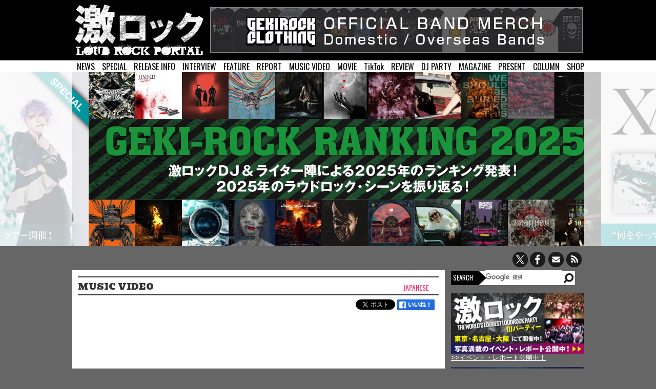

--- FILE ---
content_type: text/html
request_url: https://gekirock.com/mv/2016/05/sim_dance-in-the-dark.php
body_size: 89761
content:
<!DOCTYPE html><html xmlns="http://www.w3.org/1999/xhtml">
<head>
	<meta http-equiv="content-type" content="text/html;charset=UTF-8" />
    <meta http-equiv="Content-Language" content="ja">
	<meta name="author" content="Gekirock Editorial Department" />
    <title>SiM - Dance In The Dark (OFFICIAL VIDEO) | 激ロック ミュージック・ビデオ</title>
	<meta name="description" content="SiM - Dance In The Dark (OFFICIAL VIDEO)">	<meta name="keywords" content="SiM">
    <meta property="og:title" content="SiM - Dance In The Dark (OFFICIAL VIDEO) | 激ロック ミュージック・ビデオ" />
    <meta property="og:type" content="article" />
    <meta property="og:url" content="https://gekirock.com/mv/2016/05/sim_dance-in-the-dark.php" />
    <meta property="og:image" content="" />
    <meta property="og:site_name" content="激ロック" />
    <meta property="og:description" content="SiM - Dance In The Dark (OFFICIAL VIDEO) | 激ロック ミュージック・ビデオ"/>
    <meta property="fb:app_id" content="363190927039394" />
    <meta name="twitter:site" content="@gekirock">
    <meta name="twitter:card" content="website">
    <meta name="twitter:domain" content="gekirock.com">
    <meta name="twitter:creator" content="@gekirock">
	<link rel="shortcut icon" type="images/ico" href="/favicon.ico" />
	<!--[if lt IE 9]>
	<script type="text/javascript" src="//html5shim.googlecode.com/svn/trunk/html5.js"></script>
	<![endif]-->
	<link href='//fonts.googleapis.com/css?family=Oswald' rel='stylesheet' type='text/css'>
	<link href='//fonts.googleapis.com/css?family=Bevan' rel='stylesheet' type='text/css'>
	<link rel="stylesheet" type="text/css" media="all" href="/css/reset.css?ver=201901" />
	<link rel="stylesheet" type="text/css" media="all" href="/css/style.css?ver=20190116" />
	<link rel="stylesheet" type="text/css" media="all" href="/css/common.css" />
	<link rel="stylesheet" href="/js/sidr/jquery.sidr.dark.css?ver=201402">
	<link rel='stylesheet' href='/css/sp-common.css?ver=202412' type='text/css' media='screen and (max-width:1000px)'>
	<link rel='stylesheet' href='/css/common.css' type='text/css' media='screen and (min-width:1000px)'>
	<link rel="stylesheet" type="text/css" media="all" href="/css/jquery.mCustomScrollbar.css" />
	<link rel="stylesheet" type="text/css" href="/js/fancybox/jquery.fancybox.css" />
	<script type="text/javascript" language="javascript" src="/js/jquery.js"></script>
	<script type="text/javascript" language="javascript" src="/js/jquery-ui-1.8.23.custom.min.js?ver=201402"></script>
	<script type="text/javascript" language="javascript" src="/js/jquery.easing.1.3.js?ver=201402"></script>
	<script type="text/javascript" language="javascript" src="/js/jquery.mousewheel.min.js?ver=201402"></script>
	<script type="text/javascript" language="javascript" src="/js/jquery.mCustomScrollbar.js?ver=201402"></script>
	<script type="text/javascript" language="javascript" src="/js/jquery.carouFredSel.js?ver=201402"></script>
	<script type="text/javascript" language="javascript" src="/js/heightLine.js?ver=201402"></script>
	<script type="text/javascript" language="javascript" src="/js/YouTubeOpen.js?ver=201402"></script>
	<!--<script type="text/javascript" language="javascript" src="/js/jquery.touchSwipe.min.js?ver=201402"></script>-->
	<script type="text/javascript" language="javascript" src="/js/slider.js?ver=201402"></script>
	<script src="/js/fancybox/jquery.fancybox.js"></script>
	<link rel="alternate" type="application/rss+xml" href="/news/index.xml">
	<script src="/js/sidr/jquery.sidr.min.js?ver=201402"></script>
	<meta name="viewport" id="viewport" />
	<script type="text/javascript">
		if(screen.width/window.devicePixelRatio <1000) {
			document.getElementById( 'viewport' ).content ='width=640, user-scalable=no' ;
			$('#slidemenu').sidr();
		}else{
		}
		$(function(){
			$('.fancybox').fancybox();
				$('#slide img:gt(0)').hide();
					setInterval(function() {
				$('#slide :first-child').fadeOut().next('img').fadeIn().end().appendTo('#slide');
			}, 3000);
 
    $(".youtube").fancybox({
        maxWidth : 960,
        maxHeight : 540,
        fitToView : false,
        width : '100%',
        height : '100%',
        autoSize : false,
        closeClick : false,
        openEffect : 'none',
        closeEffect : 'none',
        nextEffect : 'none', //グループ化した場合 //グループ化した場合
        prevEffect : 'none',
	    openMethod: 'fadescaleIn',
    	closeMethod: 'fadescaleOut'
    });
		});
	</script>

	<link href="/favicon.ico" type="image/vnd.microsoft.icon" rel="shortcut icon">
	<link href="/favicon.ico" type="image/vnd.microsoft.icon" rel="icon">
				<meta property="twitter:account_id" content="4503599628261181" />


      <link rel="stylesheet" type="text/css" media="all" href="/css/mv.css" />
    <!--<link rel='stylesheet' href='css/sp-top.css' type='text/css' media='screen and (max-width:1000px)'>
    <link rel='stylesheet' href='css/top.css' type='text/css' media='screen and (min-width:1000px)'>-->
	<!-- Google tag (gtag.js) G-HB643WTX9B -->
<script async src="https://www.googletagmanager.com/gtag/js?id=G-7HJQ0L5RNE"></script>
<script>
  window.dataLayer = window.dataLayer || [];
  function gtag(){dataLayer.push(arguments);}
  gtag('js', new Date());

  gtag('config', 'G-7HJQ0L5RNE');
</script></head>
<body>

<!-- ▼BODY部 スタート -->

<noscript>
 <p>JavaScript を有効にしてご利用下さい.</p>
</noscript>

<a name="top" id="top"></a>

<div id="topmenu">
<a id="slidemenu" href="#sidr">MENU</a>
<ul id="pcmenu">
	<li><a href="/news/">NEWS</a></li>
	<li><a href="/special/">SPECIAL</a></li>
	<!--<li><a href="/live_info/">LIVE INFO</a></li>-->
	<li><a href="/release_info/">RELEASE INFO</a></li>
	<li><a href="/interview/">INTERVIEW</a></li>
	<li><a href="/feature/">FEATURE</a></li>
	<li><a href="/livereport/">REPORT</a></li>
	<li><a href="/mv/">MUSIC VIDEO</a></li>
	<li><a href="/video/">MOVIE</a></li>
	<li><a href="/tiktok/">TikTok</a></li>
	<li><a href="/diskreview/">REVIEW</a></li>
	<li><a href="/party/">DJ PARTY</a></li>
	<!--<li><a href="/gig/vol6/">GIG</a></li>-->
	<li><a href="/magazine/">MAGAZINE</a></li>
	<li><a href="/present/">PRESENT</a></li>
	<li><a href="/column/">COLUMN</a></li>
	<li><a href="https://shop.gekirock.com/" target="_blank">SHOP</a></li>
</ul>

<ul id="sidr" style="display:none;">
	<li><a href="/news/">NEWS</a></li>
	<li><a href="/special/">SPECIAL</a></li>
	<!--<li><a href="/live_info/">LIVE INFO</a></li>-->
	<li><a href="/release_info/">RELEASE INFO</a></li>
	<li><a href="/interview/">INTERVIEW</a></li>
	<li><a href="/feature/">FEATURE</a></li>
	<li><a href="/livereport/">REPORT</a></li>
	<li><a href="/mv/">MUSIC VIDEO</a></li>
	<li><a href="/video/">MOVIE</a></li>
	<li><a href="/tiktok/">TikTok</a></li>
	<li><a href="/diskreview/">REVIEW</a></li>
	<li><a href="/party/">DJ PARTY</a></li>
	<!--<li><a href="/gig/vol6/">GIG</a></li>-->
	<li><a href="/magazine/">MAGAZINE</a></li>
	<li><a href="/present/">PRESENT</a></li>
	<li><a href="/column/">COLUMN</a></li>
	<li><a href="https://shop.gekirock.com/" target="_blank">SHOP</a></li>

  </ul>

<a href="https://shop.gekirock.com/band_t_shirt/" target="_blank" id="topbnr"><img src="/img/top/clothing-bnr2023.jpg" alt="バンドTシャツ" /></a></div>

<div id="header">
	<div id="carousel">
	<a href="https://gekirock.com/special/ranking2025/"><img src="https://gekirock.com/top_image/2026/01/15/images/ranking2025_topimage.jpg" alt="GEKI-ROCK RANKING 2025" width="1000" height="340" /></a>
	
	<a href="https://gekirock.com/special/xanvala_eyeliner/"><img src="https://gekirock.com/top_image/2026/01/14/images/xanvala_topimage.jpg" alt="XANVALA" width="1000" height="340" /></a>
	
	<a href="https://gekirock.com/special/ranking2025/"><img src="https://gekirock.com/top_image/2026/01/15/images/ranking2025_topimage.jpg" alt="GEKI-ROCK RANKING 2025" width="1000" height="340" /></a>
	
	<a href="https://gekirock.com/special/xanvala_eyeliner/"><img src="https://gekirock.com/top_image/2026/01/14/images/xanvala_topimage.jpg" alt="XANVALA" width="1000" height="340" /></a>
	</div>
	<a href="#" id="prev" title="Show previous"> </a>
	<a href="#" id="next" title="Show next"> </a>
	<!--<div id="pager"></div>-->
<p id="toptextlinkarea" style="display:none">求人情報</p>
</div>

<div id="header-top">
	<div id="header-inner">
        <h1><a href="/"><img src="/img/common/logo.jpg" alt="激ロック | ラウドロック ポータルサイト" /></a></h1>
        <p id="sns">
            <a href="//twitter.com/gekirock" class="twitter"></a>
            <a href="//www.facebook.com/gekirock" class="facebook"></a>
        <a href="/company/contact/#main" class="mail"></a>
            <a href="https://gekirock.com/news/index.xml" class="rss"></a>
        </p>
        <div id="search-box">
            <script>
              (function() {
                var cx = '008520144795659799015:62lf5t75hx0';
                var gcse = document.createElement('script');
                gcse.type = 'text/javascript';
                gcse.async = true;
                gcse.src = (document.location.protocol == 'https:' ? 'https:' : 'http:') +
                    '//www.google.com/cse/cse.js?cx=' + cx;
                var s = document.getElementsByTagName('script')[0];
                s.parentNode.insertBefore(gcse, s);
              })();
            </script>
            <gcse:searchbox></gcse:searchbox>
        </div>
    </div>
</div>

<div id="searchresults">
<gcse:searchresults></gcse:searchresults>
</div>
</div>

<div id="main" name="main">

<div id="left" class="newsarticle">
<div id="article">
<h2 class="title"><a href="/mv/">MUSIC VIDEO</a></h2>
<ul id="typeTop">
	<li class="Japanese"><a href="/mv/Japanese/">Japanese</a></li>
</ul>

<div class="sns-status">
	<span class="tweet-btn"><a href="https://x.com/share" class="twitter-share-button" data-via="gekirock" data-lang="ja" data-related="gekirock">ツイート</a>
	<script>!function(d,s,id){var js,fjs=d.getElementsByTagName(s)[0],p=/^http:/.test(d.location)?'http':'https';if(!d.getElementById(id)){js=d.createElement(s);js.id=id;js.src=p+'://platform.twitter.com/widgets.js';fjs.parentNode.insertBefore(js,fjs);}}(document, 'script', 'twitter-wjs');</script></span>
	<div class="fb-like"><a href="https://www.facebook.com/sharer/sharer.php?u=https%3A%2F%2Fgekirock.com%2Fmv%2F2016%2F05%2Fsim_dance-in-the-dark.php" rel="nofollow noopener"><img src="/img/like_btn.png" style="width:73px;height:21px;"/></a></div>
</div>

<iframe width="700" height="380" src="//www.youtube.com/embed/TxK2Sj5fj_c" frameborder="0" allowfullscreen></iframe>
<h2 class="mvtitle Japanese"><a href="http://www.youtube.com/watch?v=TxK2Sj5fj_c">SiM - Dance In The Dark (OFFICIAL VIDEO)</a></h2>

<ul id="youtubemeta">
	<li>4min 15sec</li>
    <li>4,380,594 Plays</li>
    <li>2016.05.12 update</li>
</ul>


<div class="artistdata"><h4><a href="/news/artist_index/sim/" class="artistlink sim">SiM</a></h4><span class="officialsite"><a href="http://sxixm.com/" target="_blank">Official Site</a></span><span class="x"><a href="http://x.com/SiM_Official" target="_blank">𝕏</a></span><span class="facebook"><a href="https://www.facebook.com/SiMfromJapan/" target="_blank">Facebook</a></span></div>

</div>

<div id="related">



<div id="rt-news"><h3>NEWS</h3><h4><a href="https://gekirock.com/news/artist_index/sim/" class="artistlink sim">SiM</a> (890)</h4>

<dl>
<dt>2026.01.09</dt>
<dd><a href="https://gekirock.com/news/2026/01/dead_pop_festival_2026_3rd_lineup.php" class="entry id165810">SiM主催フェス&quot;DEAD POP FESTiVAL 2026&quot;、第3弾出演アーティストでマンウィズ、SHADOWS、ダスト、HAWAIIAN6、See You Smile等発表！ステージ割りも公開！</a></dd>
</dl>




<dl>
<dt>2025.12.05</dt>
<dd><a href="https://gekirock.com/news/2025/12/dead_pop_festival_2026_2nd_lineup.php" class="entry id165306">SiM主催フェス&quot;DEAD POP FESTiVAL 2026&quot;、第2弾出演アーティストでWANIMA、Crystal Lake、ラスベガス、SHANK、ANKOR、THORNHILL等発表！日割りも公開！</a></dd>
</dl>




<dl>
<dt>2025.11.26</dt>
<dd><a href="https://gekirock.com/news/2025/11/mega_vegas_2026_lineup_by_day.php" class="entry id165166">Fear, and Loathing in Las Vegas主催フェス&quot;MEGA VEGAS 2026&quot;出演アーティスト日割り発表！3/20にヤバT、SiM、3/21にRAISE A SUILEN、SHANK出演！</a></dd>
</dl>




<dl>
<dt>2025.11.25</dt>
<dd><a href="https://gekirock.com/news/2025/11/sim_wildcard_vol2_guest.php" class="entry id165154">SiM、来年1/29開催の主催イベント&quot;WiLDCARD VOL.2&quot;ゲストにROTTENGRAFFTY、&quot;鬼札枠&quot;にFALLING ASLEEP、THE MAYTH、Recca発表！</a></dd>
</dl>




<dl>
<dt>2025.11.14</dt>
<dd><a href="https://gekirock.com/news/2025/11/mega_vegas_2026_2nd_lineup.php" class="entry id164999">Fear, and Loathing in Las Vegas主催フェス&quot;MEGA VEGAS 2026&quot;、ゲスト第2弾でSiM、SHANK出演発表！</a></dd>
</dl>

</div><div id="rt-mv"><h3>MUSIC VIDEO</h3>
			<div id="videoarea"></div><h4><a href="https://gekirock.com/mv/artist/sim.php">SiM</a></h4>
<div class="mvgroup">
<div class="musicvideos">	<a href='javascript:onClick=callmov("wfsZIEq_5pE");'><img src="https://i.ytimg.com/vi/wfsZIEq_5pE/hqdefault.jpg" alt="SiM - CHAMPiONS (Official Music Video) | ALGS Championship" width="112" height="80" /></a>
</div>





<div class="musicvideos">	<a href='javascript:onClick=callmov("JF81Mz95jAc");'><img src="https://i.ytimg.com/vi/JF81Mz95jAc/hqdefault.jpg" alt="SiM - “BBT” Music Video" width="112" height="80" /></a>
</div>





<div class="musicvideos">	<a href='javascript:onClick=callmov("BuQ82GNIpnA");'><img src="https://i.ytimg.com/vi/BuQ82GNIpnA/hqdefault.jpg" alt="SiM - RED (Anime Special Ver.)" width="112" height="80" /></a>
</div>





<div class="musicvideos">	<a href='javascript:onClick=callmov("qTwwmGHxiuw");'><img src="https://i.ytimg.com/vi/qTwwmGHxiuw/hqdefault.jpg" alt="SiM “KiSS OF DEATH” Music Video" width="112" height="80" /></a>
</div>





<div class="musicvideos">	<a href='javascript:onClick=callmov("rp8duXOxu70");'><img src="https://i.ytimg.com/vi/rp8duXOxu70/hqdefault.jpg" alt="SiM &quot;Sad Song&quot; Music Video" width="112" height="80" /></a>
</div>





<div class="musicvideos">	<a href='javascript:onClick=callmov("ow1KL6u_08c");'><img src="https://i.ytimg.com/vi/ow1KL6u_08c/hqdefault.jpg" alt="SiM - HiDE and SEEK [Official Music Video]" width="112" height="80" /></a>
</div>





<div class="musicvideos">	<a href='javascript:onClick=callmov("CfrWDHuXDkc");'><img src="https://i.ytimg.com/vi/CfrWDHuXDkc/hqdefault.jpg" alt="SiM – FXXKFXXKFXXK (OFFICIAL VIDEO)" width="112" height="80" /></a>
</div>





<div class="musicvideos">	<a href='javascript:onClick=callmov("p4HrKwZ035M");'><img src="https://i.ytimg.com/vi/p4HrKwZ035M/hqdefault.jpg" alt="SiM – Light it up (OFFICIAL VIDEO)" width="112" height="80" /></a>
</div>





<div class="musicvideos">	<a href='javascript:onClick=callmov("OBqw818mQ1E");'><img src="https://i.ytimg.com/vi/OBqw818mQ1E/hqdefault.jpg" alt="SiM – The Rumbling (OFFICIAL VIDEO)" width="112" height="80" /></a>
</div>





<div class="musicvideos">	<a href='javascript:onClick=callmov("qnbIkmQNsuk");'><img src="https://i.ytimg.com/vi/qnbIkmQNsuk/hqdefault.jpg" alt="Full Ver.「EQUAL SOCIETY feat.MAH (SiM)」KYONO Official" width="112" height="80" /></a>
</div>





<div class="musicvideos">	<a href='javascript:onClick=callmov("l96GRkqtHjQ");'><img src="https://i.ytimg.com/vi/l96GRkqtHjQ/hqdefault.jpg" alt="SiM – FATHERS (OFFICIAL VIDEO)" width="112" height="80" /></a>
</div>





<div class="musicvideos">	<a href='javascript:onClick=callmov("a7A0IBjif00");'><img src="https://i.ytimg.com/vi/a7A0IBjif00/hqdefault.jpg" alt="SiM – BASEBALL BAT (OFFICIAL VIDEO)" width="112" height="80" /></a>
</div>





<div class="musicvideos">	<a href='javascript:onClick=callmov("4nMpyriiVRQ");'><img src="https://i.ytimg.com/vi/4nMpyriiVRQ/hqdefault.jpg" alt="SiM – CAPTAiN HOOK(OFFICIAL VIDEO)" width="112" height="80" /></a>
</div>





<div class="musicvideos">	<a href='javascript:onClick=callmov("Bf6sw13zKQs");'><img src="https://i.ytimg.com/vi/Bf6sw13zKQs/hqdefault.jpg" alt="SiM - Devil in Your Heart(OFFICIAL VIDEO)" width="112" height="80" /></a>
</div>





<div class="musicvideos">	<a href='javascript:onClick=callmov("pDziVFlmF2Q");'><img src="https://i.ytimg.com/vi/pDziVFlmF2Q/hqdefault.jpg" alt="SiM - BULLY(OFFICIAL VIDEO)" width="112" height="80" /></a>
</div>





<div class="musicvideos">	<a href='javascript:onClick=callmov("nvM4Xc9MEv8");'><img src="https://i.ytimg.com/vi/nvM4Xc9MEv8/hqdefault.jpg" alt="SiM - SAND CASTLE feat. あっこゴリラ(OFFICIAL VIDEO)" width="112" height="80" /></a>
</div>





<div class="musicvideos">	<a href='javascript:onClick=callmov("yp1YRtRVrYg");'><img src="https://i.ytimg.com/vi/yp1YRtRVrYg/hqdefault.jpg" alt="SiM “LiON'S DEN” ～新日本プロレス×SiM「WRESTLE KINGDOM13 in 東京ドーム コラボMV" width="112" height="80" /></a>
</div>





<div class="musicvideos">	<a href='javascript:onClick=callmov("iA8UwjH0ljw");'><img src="https://i.ytimg.com/vi/iA8UwjH0ljw/hqdefault.jpg" alt="SiM - DiAMOND (OFFICIAL VIDEO)" width="112" height="80" /></a>
</div>





<div class="musicvideos">	<a href='javascript:onClick=callmov("-Twv8I4ve8U");'><img src="https://i.ytimg.com/vi/-Twv8I4ve8U/hqdefault.jpg" alt="SiM - The Sound Of Breath (OFFICIAL VIDEO)" width="112" height="80" /></a>
</div>





<div class="musicvideos">	<a href='javascript:onClick=callmov("hdf7gIW_hls");'><img src="https://i.ytimg.com/vi/hdf7gIW_hls/hqdefault.jpg" alt="SiM - A (OFFICIAL VIDEO)" width="112" height="80" /></a>
</div>





<div class="musicvideos">	<a href='javascript:onClick=callmov("TeuGVbR_8DU");'><img src="https://i.ytimg.com/vi/TeuGVbR_8DU/hqdefault.jpg" alt="#SiMvsCrossfaith - GET iT OUT (OFFICIAL VIDEO)" width="112" height="80" /></a>
</div>





<div class="musicvideos">	<a href='javascript:onClick=callmov("TxK2Sj5fj_c");'><img src="https://i.ytimg.com/vi/TxK2Sj5fj_c/hqdefault.jpg" alt="SiM - Dance In The Dark (OFFICIAL VIDEO)" width="112" height="80" /></a>
</div>





<div class="musicvideos">	<a href='javascript:onClick=callmov("-zHmXh5ARuQ");'><img src="https://i.ytimg.com/vi/-zHmXh5ARuQ/hqdefault.jpg" alt="SiM - Life is Beautiful (OFFICIAL VIDEO)" width="112" height="80" /></a>
</div>





<div class="musicvideos">	<a href='javascript:onClick=callmov("DHQSXYNdcF8");'><img src="https://i.ytimg.com/vi/DHQSXYNdcF8/hqdefault.jpg" alt="SiM - MAKE ME DEAD! (OFFICIAL VIDEO)" width="112" height="80" /></a>
</div>





<div class="musicvideos">	<a href='javascript:onClick=callmov("cWPoczvmFQo");'><img src="https://i.ytimg.com/vi/cWPoczvmFQo/hqdefault.jpg" alt="SiM - CROWS (OFFICIAL VIDEO)" width="112" height="80" /></a>
</div>





<div class="musicvideos">	<a href='javascript:onClick=callmov("UG0WMZmkbm4");'><img src="https://i.ytimg.com/vi/UG0WMZmkbm4/hqdefault.jpg" alt="SiM - EXiSTENCE (OFFICIAL VIDEO)" width="112" height="80" /></a>
</div>





<div class="musicvideos">	<a href='javascript:onClick=callmov("3EWvbNxpiAc");'><img src="https://i.ytimg.com/vi/3EWvbNxpiAc/hqdefault.jpg" alt="SiM - RiOT (Official Video)" width="112" height="80" /></a>
</div>





<div class="musicvideos">	<a href='javascript:onClick=callmov("Olownk53m74");'><img src="https://i.ytimg.com/vi/Olownk53m74/hqdefault.jpg" alt="SiM - Fallen Idols (OFFICIAL VIDEO)" width="112" height="80" /></a>
</div>





<div class="musicvideos">	<a href='javascript:onClick=callmov("544wv3U1RII");'><img src="https://i.ytimg.com/vi/544wv3U1RII/hqdefault.jpg" alt="SiM - GUNSHOTS (OFFICIAL VIDEO)" width="112" height="80" /></a>
</div>





<div class="musicvideos">	<a href='javascript:onClick=callmov("bvs0ejJ0-t8");'><img src="https://i.ytimg.com/vi/bvs0ejJ0-t8/hqdefault.jpg" alt="SiM - Rosso &amp; Dry (OFFICIAL VIDEO)" width="112" height="80" /></a>
</div>





<div class="musicvideos">	<a href='javascript:onClick=callmov("-bp9Ttp7NPI");'><img src="https://i.ytimg.com/vi/-bp9Ttp7NPI/hqdefault.jpg" alt="SiM - WHO'S NEXT (OFFICIAL VIDEO)" width="112" height="80" /></a>
</div>





<div class="musicvideos">	<a href='javascript:onClick=callmov("ozUDxXCRDos");'><img src="https://i.ytimg.com/vi/ozUDxXCRDos/hqdefault.jpg" alt="SiM - PANDORA (OFFICIAL VIDEO)" width="112" height="80" /></a>
</div>





<div class="musicvideos">	<a href='javascript:onClick=callmov("6tN6b36XAP4");'><img src="https://i.ytimg.com/vi/6tN6b36XAP4/hqdefault.jpg" alt="SiM - Same Sky (OFFICIAL VIDEO)" width="112" height="80" /></a>
</div>





<div class="musicvideos">	<a href='javascript:onClick=callmov("0rvqWa8Mnsg");'><img src="https://i.ytimg.com/vi/0rvqWa8Mnsg/hqdefault.jpg" alt="SiM - Blah Blah Blah (OFFICIAL VIDEO)" width="112" height="80" /></a>
</div>





<div class="musicvideos">	<a href='javascript:onClick=callmov("k5eNRgAhHqk");'><img src="https://i.ytimg.com/vi/k5eNRgAhHqk/hqdefault.jpg" alt="SiM - Amy (OFFICIAL VIDEO)" width="112" height="80" /></a>
</div>





<div class="musicvideos">	<a href='javascript:onClick=callmov("vyUMYYc8lxU");'><img src="https://i.ytimg.com/vi/vyUMYYc8lxU/hqdefault.jpg" alt="SiM - KiLLiNG ME (OFFICIAL VIDEO)" width="112" height="80" /></a>
</div>
</div><br clear="all" />

<br clear="all" /></div><div id="rt-review" class="line3"><h3>DISC REVIEW</h3><dl class="l-review heightLine-diskreviewall0">
	<dt class="heightLine-diskreviewimg0">
    	

    <a href="https://gekirock.com/diskreview/2023/10/playdead.php">
        <img src="https://m.media-amazon.com/images/I/61R7E9UWUEL._SL500_.jpg" alt="PLAYDEAD" />
        
    </a>
    </dt>
    <dd>
    	<div class="meta">
    		<h4 class="heightLine-diskreviewartist0"><a href="https://gekirock.com/diskreview/2023/10/playdead.php">SiM</a></h4>
            <h5 class="heightLine-diskreviewtitle0"><a href="https://gekirock.com/diskreview/2023/10/playdead.php">『PLAYDEAD』</a></h5>
            <a href="http://www.amazon.co.jp/gp/product/B0CBJWKJ2F?ie=UTF8&tag=gekirockblog-22&linkCode=as2&camp=247&creative=1211&creativeASIN=B0CBJWKJ2F" class="amazon" target="_blank">amazon</a><a href="http://ck.jp.ap.valuecommerce.com/servlet/referral?sid=3082050&pid=882175301&vc_url=https%3A%2F%2Ftower.jp%2Fitem%2F5784429" class="tower no-sp" target="_blank"><img src="//ad.jp.ap.valuecommerce.com/servlet/gifbanner?sid=3082050&pid=882175301" height="1px" width="1px" border="0">TOWER RECORDS</a><a href="http://ck.jp.ap.valuecommerce.com/servlet/referral?sid=3082050&pid=882175301&vc_url=https%3A%2F%2Ftower.jp%2Fitem%2F5784429" class="tower no-pc" target="_blank"><img src="//ad.jp.ap.valuecommerce.com/servlet/gifbanner?sid=3082050&pid=882175301" height="1px" width="1px" border="0">TOWER</a><a href="http://www.hmv.co.jp/product/detail/14117036" class="hmv" target="_blank">HMV</a><br />        </div>
        <p>海外マネージメント、海外レーベルとの契約を果たし、ついに本格的世界進出を実現させたSiM！ アニメ"進撃の巨人"の影響はもちろんあるだろう。しかしながら、それはきっかけに過ぎないというか、より多くの人の耳に触れ、ついに世界がSiMの存在に気</p>        
    </dd>
</dl>



<dl class="l-review heightLine-diskreviewall0">
	<dt class="heightLine-diskreviewimg0">
    	

    <a href="https://gekirock.com/diskreview/2022/09/beware.php">
        <img src="https://m.media-amazon.com/images/I/51bwsktjENL._SL500_.jpg" alt="BEWARE" />
        
    </a>
    </dt>
    <dd>
    	<div class="meta">
    		<h4 class="heightLine-diskreviewartist0"><a href="https://gekirock.com/diskreview/2022/09/beware.php">SiM</a></h4>
            <h5 class="heightLine-diskreviewtitle0"><a href="https://gekirock.com/diskreview/2022/09/beware.php">『BEWARE』</a></h5>
            <a href="http://www.amazon.co.jp/gp/product/B0B96RSVTG?ie=UTF8&tag=gekirockblog-22&linkCode=as2&camp=247&creative=1211&creativeASIN=B0B96RSVTG" class="amazon" target="_blank">amazon</a><a href="http://ck.jp.ap.valuecommerce.com/servlet/referral?sid=3082050&pid=882175301&vc_url=https%3A%2F%2Ftower.jp%2Fitem%2F5485764" class="tower no-sp" target="_blank"><img src="//ad.jp.ap.valuecommerce.com/servlet/gifbanner?sid=3082050&pid=882175301" height="1px" width="1px" border="0">TOWER RECORDS</a><a href="http://ck.jp.ap.valuecommerce.com/servlet/referral?sid=3082050&pid=882175301&vc_url=https%3A%2F%2Ftower.jp%2Fitem%2F5485764" class="tower no-pc" target="_blank"><img src="//ad.jp.ap.valuecommerce.com/servlet/gifbanner?sid=3082050&pid=882175301" height="1px" width="1px" border="0">TOWER</a><a href="https://www.hmv.co.jp/product/detail/13065107" class="hmv" target="_blank">HMV</a><br />        </div>
        <p>近年ではフェスの主催でも成功を収め、コロナ禍においても、オンライン・ライヴや単独公演などで、ライヴ・シーンの守護者としての存在感を発揮していたSiM。そんな彼らの久々のフィジカル・リリースとなる4曲入りEPだ。今作には、"「進撃の巨人」Th</p>        
    </dd>
</dl>



<dl class="l-review heightLine-diskreviewall0">
	<dt class="heightLine-diskreviewimg0">
    	

    <a href="https://gekirock.com/diskreview/2020/04/thank_god_there_are_hundreds_of_ways_to_kill_enemies.php">
        <img src="https://gekirock.com/diskreview/assets_c/2020/04/sim_thank_god_there_are_hundreds_of_ways_to_kill_enemies-thumb-autox160-69800.jpg" alt="THANK GOD, THERE ARE HUNDREDS OF WAYS TO KiLL ENEMiES" />
        
    </a>
    </dt>
    <dd>
    	<div class="meta">
    		<h4 class="heightLine-diskreviewartist0"><a href="https://gekirock.com/diskreview/2020/04/thank_god_there_are_hundreds_of_ways_to_kill_enemies.php">SiM</a></h4>
            <h5 class="heightLine-diskreviewtitle0"><a href="https://gekirock.com/diskreview/2020/04/thank_god_there_are_hundreds_of_ways_to_kill_enemies.php">『THANK GOD, THERE ARE HUNDREDS OF WAYS TO KiLL ENEMiES』</a></h5>
            <a href="http://www.amazon.co.jp/gp/product/B086Z356G6?ie=UTF8&tag=gekirockblog-22&linkCode=as2&camp=247&creative=1211&creativeASIN=B086Z356G6" class="amazon" target="_blank">amazon</a><a href="http://ck.jp.ap.valuecommerce.com/servlet/referral?sid=3082050&pid=882175301&vc_url=https%3A%2F%2Ftower.jp%2Fitem%2F5033593%2F" class="tower no-sp" target="_blank"><img src="//ad.jp.ap.valuecommerce.com/servlet/gifbanner?sid=3082050&pid=882175301" height="1px" width="1px" border="0">TOWER RECORDS</a><a href="http://ck.jp.ap.valuecommerce.com/servlet/referral?sid=3082050&pid=882175301&vc_url=https%3A%2F%2Ftower.jp%2Fitem%2F5033593%2F" class="tower no-pc" target="_blank"><img src="//ad.jp.ap.valuecommerce.com/servlet/gifbanner?sid=3082050&pid=882175301" height="1px" width="1px" border="0">TOWER</a><a href="https://www.hmv.co.jp/product/detail/10750148" class="hmv" target="_blank">HMV</a><br />        </div>
        <p>新型コロナウイルスの影響でライヴハウスは行けないし、友達と遊びに行くこともできない。"ストレスも運動不足ももう限界！"というキッズたちよ。世の中の空気は沈んでいるかもしれないが、SiMのニュー・アルバム『THANK GOD, THERE A</p>        
    </dd>
</dl>



<dl class="l-review heightLine-diskreviewall0">
	<dt class="heightLine-diskreviewimg0">
    	

    <a href="https://gekirock.com/diskreview/2017/12/a_the_sound_of_breath.php">
        <img src="https://m.media-amazon.com/images/I/41Snq1nllPL._SL500_.jpg" alt="A / The Sound Of Breath" />
        
    </a>
    </dt>
    <dd>
    	<div class="meta">
    		<h4 class="heightLine-diskreviewartist0"><a href="https://gekirock.com/diskreview/2017/12/a_the_sound_of_breath.php">SiM</a></h4>
            <h5 class="heightLine-diskreviewtitle0"><a href="https://gekirock.com/diskreview/2017/12/a_the_sound_of_breath.php">『A / The Sound Of Breath』</a></h5>
            <a href="http://www.amazon.co.jp/gp/product/B0773V18Y6?ie=UTF8&tag=gekirockblog-22&linkCode=as2&camp=247&creative=1211&creativeASIN=B0773V18Y6" class="amazon" target="_blank">amazon</a><a href="http://ck.jp.ap.valuecommerce.com/servlet/referral?sid=3082050&pid=882175301&vc_url=http%3A%2F%2Ftower.jp%2Fitem%2F4616403" class="tower no-sp" target="_blank"><img src="//ad.jp.ap.valuecommerce.com/servlet/gifbanner?sid=3082050&pid=882175301" height="1px" width="1px" border="0">TOWER RECORDS</a><a href="http://ck.jp.ap.valuecommerce.com/servlet/referral?sid=3082050&pid=882175301&vc_url=http%3A%2F%2Ftower.jp%2Fitem%2F4616403" class="tower no-pc" target="_blank"><img src="//ad.jp.ap.valuecommerce.com/servlet/gifbanner?sid=3082050&pid=882175301" height="1px" width="1px" border="0">TOWER</a><a href="http://www.hmv.co.jp/product/detail/8296123" class="hmv" target="_blank">HMV</a><br />        </div>
        <p>両A面仕様の7thシングルは、それぞれゲーム"龍が如く 極2"のテーマ曲とエンディング曲に起用されている。つまり完全なる"音楽とゲーム"のガチ・コラボ作なのだ。今回の大型タイアップにSiMがどう応えるのか。そこも楽しみのひとつだが、これが2</p>        
    </dd>
</dl>



<dl class="l-review heightLine-diskreviewall0">
	<dt class="heightLine-diskreviewimg0">
    	

    <a href="https://gekirock.com/diskreview/2016/03/the_beautiful_people.php">
        <img src="https://m.media-amazon.com/images/I/415fd7oRMGL._SL500_.jpg" alt="THE BEAUTiFUL PEOPLE" />
        
    </a>
    </dt>
    <dd>
    	<div class="meta">
    		<h4 class="heightLine-diskreviewartist0"><a href="https://gekirock.com/diskreview/2016/03/the_beautiful_people.php">SiM</a></h4>
            <h5 class="heightLine-diskreviewtitle0"><a href="https://gekirock.com/diskreview/2016/03/the_beautiful_people.php">『THE BEAUTiFUL PEOPLE』</a></h5>
            <a href="http://www.amazon.co.jp/gp/product/B01CTJ0WXE?ie=UTF8&tag=gekirockblog-22&linkCode=as2&camp=247&creative=1211&creativeASIN=B01CTJ0WXE" class="amazon" target="_blank">amazon</a><a href="http://ck.jp.ap.valuecommerce.com/servlet/referral?sid=3082050&pid=882175301&vc_url=http%3A%2F%2Ftower.jp%2Fitem%2F4197919%2F" class="tower no-sp" target="_blank"><img src="//ad.jp.ap.valuecommerce.com/servlet/gifbanner?sid=3082050&pid=882175301" height="1px" width="1px" border="0">TOWER RECORDS</a><a href="http://ck.jp.ap.valuecommerce.com/servlet/referral?sid=3082050&pid=882175301&vc_url=http%3A%2F%2Ftower.jp%2Fitem%2F4197919%2F" class="tower no-pc" target="_blank"><img src="//ad.jp.ap.valuecommerce.com/servlet/gifbanner?sid=3082050&pid=882175301" height="1px" width="1px" border="0">TOWER</a><a href="http://www.hmv.co.jp/product/detail/6883929" class="hmv" target="_blank">HMV</a><br />        </div>
        <p>溢れる怒りのモチベーションと、そこはかとなくクレバーな一面、何枚めくっても新たな顔を覗かせるジャパニーズ・ロック界の異端児SiMが、またもや私たちの度肝を抜くモンスターを世に送り出した。自身の音楽性を"レゲエ・パンク"と称しながらも、それだ</p>        
    </dd>
</dl>



<dl class="l-review heightLine-diskreviewall0">
	<dt class="heightLine-diskreviewimg0">
    	

    <a href="https://gekirock.com/diskreview/2015/10/crows.php">
        <img src="https://m.media-amazon.com/images/I/41cF3bKPkEL._SL500_.jpg" alt="CROWS" />
        
    </a>
    </dt>
    <dd>
    	<div class="meta">
    		<h4 class="heightLine-diskreviewartist0"><a href="https://gekirock.com/diskreview/2015/10/crows.php">SiM</a></h4>
            <h5 class="heightLine-diskreviewtitle0"><a href="https://gekirock.com/diskreview/2015/10/crows.php">『CROWS』</a></h5>
            <a href="http://www.amazon.co.jp/gp/product/B013TPOJ4K?ie=UTF8&tag=gekirockblog-22&linkCode=as2&camp=247&creative=1211&creativeASIN=B013TPOJ4K" class="amazon" target="_blank">amazon</a><a href="http://ck.jp.ap.valuecommerce.com/servlet/referral?sid=3082050&pid=882175301&vc_url=http%3A%2F%2Ftower.jp%2Fitem%2F3982278" class="tower no-sp" target="_blank"><img src="//ad.jp.ap.valuecommerce.com/servlet/gifbanner?sid=3082050&pid=882175301" height="1px" width="1px" border="0">TOWER RECORDS</a><a href="http://ck.jp.ap.valuecommerce.com/servlet/referral?sid=3082050&pid=882175301&vc_url=http%3A%2F%2Ftower.jp%2Fitem%2F3982278" class="tower no-pc" target="_blank"><img src="//ad.jp.ap.valuecommerce.com/servlet/gifbanner?sid=3082050&pid=882175301" height="1px" width="1px" border="0">TOWER</a><a href="http://www.hmv.co.jp/product/detail/6577559" class="hmv" target="_blank">HMV</a><br />        </div>
        <p>11月4日の日本武道館公演を目前に控え、絶好のタイミングで6thシングルを投下！ 2曲入り（＋DVD）の内容だが、どちらも楽曲密度がかなり高く、十二分の満腹感を味わえるだろう。表題曲はイントロから浮遊感のある電子音とレゲエ風の歌い回しでツカ</p>        
    </dd>
</dl>



<dl class="l-review heightLine-diskreviewall0">
	<dt class="heightLine-diskreviewimg0">
    	

    <a href="https://gekirock.com/diskreview/2015/05/angels_and_devils.php">
        <img src="https://gekirock.com/diskreview/assets_c/2015/05/sim_angels-and-devils-thumb-autox160-23627.jpg" alt="ANGELS and DEViLS" />
        
    </a>
    </dt>
    <dd>
    	<div class="meta">
    		<h4 class="heightLine-diskreviewartist0"><a href="https://gekirock.com/diskreview/2015/05/angels_and_devils.php">SiM</a></h4>
            <h5 class="heightLine-diskreviewtitle0"><a href="https://gekirock.com/diskreview/2015/05/angels_and_devils.php">『ANGELS and DEViLS』</a></h5>
            <a href="http://www.amazon.co.jp/gp/product/B00VQRVTOW?ie=UTF8&tag=gekirockblog-22&linkCode=as2&camp=247&creative=1211&creativeASIN=B00VQRVTOW" class="amazon" target="_blank">amazon</a><a href="http://ck.jp.ap.valuecommerce.com/servlet/referral?sid=3082050&pid=882175301&vc_url=http%3A%2F%2Ftower.jp%2Fsearch%2Fitem%2F4988005895318%3F" class="tower no-sp" target="_blank"><img src="//ad.jp.ap.valuecommerce.com/servlet/gifbanner?sid=3082050&pid=882175301" height="1px" width="1px" border="0">TOWER RECORDS</a><a href="http://ck.jp.ap.valuecommerce.com/servlet/referral?sid=3082050&pid=882175301&vc_url=http%3A%2F%2Ftower.jp%2Fsearch%2Fitem%2F4988005895318%3F" class="tower no-pc" target="_blank"><img src="//ad.jp.ap.valuecommerce.com/servlet/gifbanner?sid=3082050&pid=882175301" height="1px" width="1px" border="0">TOWER</a><a href="http://www.hmv.co.jp/search/music/adv_1/category_1/catnum_4988005895318/x_111/y_12/" class="hmv" target="_blank">HMV</a><br />        </div>
        <p>TVアニメ"神撃のバハムート GENESIS"の主題歌に抜擢された「EXiSTENCE」を含む2曲入りニュー・シングル。これがどちらもSiMの決意表明（特に歌詞！）をアピールするような超攻撃モードに振り切ったアグレッシヴなサウンドを突きつけ</p>        
    </dd>
</dl>



<dl class="l-review heightLine-diskreviewall0">
	<dt class="heightLine-diskreviewimg0">
    	

    <a href="https://gekirock.com/diskreview/2014/09/i_against_i.php">
        <img src="https://m.media-amazon.com/images/I/61VRYklKo8L._SL500_.jpg" alt="i AGAINST i" />
        
    </a>
    </dt>
    <dd>
    	<div class="meta">
    		<h4 class="heightLine-diskreviewartist0"><a href="https://gekirock.com/diskreview/2014/09/i_against_i.php">SiM</a></h4>
            <h5 class="heightLine-diskreviewtitle0"><a href="https://gekirock.com/diskreview/2014/09/i_against_i.php">『i AGAINST i』</a></h5>
            <a href="http://www.amazon.co.jp/gp/product/B00LWXPXUG?ie=UTF8&tag=gekirockblog-22&linkCode=as2&camp=247&creative=1211&creativeASIN=B00LWXPXUG" class="amazon" target="_blank">amazon</a><a href="http://ck.jp.ap.valuecommerce.com/servlet/referral?sid=3082050&pid=882175301&vc_url=https%3A%2F%2Ftower.jp%2Fitem%2F3665958" class="tower no-sp" target="_blank"><img src="//ad.jp.ap.valuecommerce.com/servlet/gifbanner?sid=3082050&pid=882175301" height="1px" width="1px" border="0">TOWER RECORDS</a><a href="http://ck.jp.ap.valuecommerce.com/servlet/referral?sid=3082050&pid=882175301&vc_url=https%3A%2F%2Ftower.jp%2Fitem%2F3665958" class="tower no-pc" target="_blank"><img src="//ad.jp.ap.valuecommerce.com/servlet/gifbanner?sid=3082050&pid=882175301" height="1px" width="1px" border="0">TOWER</a><a href="https://www.hmv.co.jp/product/detail/5878725" class="hmv" target="_blank">HMV</a><br />        </div>
        <p>言わずもがな、BAD BRAINSのアルバム名から引用したと思われる表題にニヤッとする3rdミニ・アルバム。今年半ばに彼らに取材した際、レコーディングはこれ以上なく大変だと零していたが、それも頷ける内容だ。レゲエ色はより強く、生楽器以外の電</p>        
    </dd>
</dl>



<dl class="l-review heightLine-diskreviewall0">
	<dt class="heightLine-diskreviewimg0">
    	

    <a href="https://gekirock.com/diskreview/2013/09/pandora.php">
        <img src="https://m.media-amazon.com/images/I/51IubuAY6TL._SL500_.jpg" alt="PANDORA" />
        
    </a>
    </dt>
    <dd>
    	<div class="meta">
    		<h4 class="heightLine-diskreviewartist0"><a href="https://gekirock.com/diskreview/2013/09/pandora.php">SiM</a></h4>
            <h5 class="heightLine-diskreviewtitle0"><a href="https://gekirock.com/diskreview/2013/09/pandora.php">『PANDORA』</a></h5>
            <a href="http://www.amazon.co.jp/gp/product/B00ENWO156?ie=UTF8&tag=gekirockblog-22&linkCode=as2&camp=247&creative=1211&creativeASIN=B00ENWO156" class="amazon" target="_blank">amazon</a><a href="http://ck.jp.ap.valuecommerce.com/servlet/referral?sid=3082050&pid=882175301&vc_url=https%3A%2F%2Ftower.jp%2Fitem%2F3293402" class="tower no-sp" target="_blank"><img src="//ad.jp.ap.valuecommerce.com/servlet/gifbanner?sid=3082050&pid=882175301" height="1px" width="1px" border="0">TOWER RECORDS</a><a href="http://ck.jp.ap.valuecommerce.com/servlet/referral?sid=3082050&pid=882175301&vc_url=https%3A%2F%2Ftower.jp%2Fitem%2F3293402" class="tower no-pc" target="_blank"><img src="//ad.jp.ap.valuecommerce.com/servlet/gifbanner?sid=3082050&pid=882175301" height="1px" width="1px" border="0">TOWER</a><a href="https://www.hmv.co.jp/product/detail/5519910" class="hmv" target="_blank">HMV</a><br />        </div>
        <p>4月にリリースしたシングル『EViLS』がオリコン・ウィークリー・チャート9位を記録し、リリース後のEViLS TOUR 2013は見事全公演ソールド・アウトを達成と、日本の音楽シーンにまざまざと自身の勢いを見せつけてきたSiM。そんな彼ら</p>        
    </dd>
</dl>



<dl class="l-review heightLine-diskreviewall0">
	<dt class="heightLine-diskreviewimg0">
    	

    <a href="https://gekirock.com/diskreview/2013/03/evils.php">
        <img src="https://m.media-amazon.com/images/I/41ccEpNOa6L._SL500_.jpg" alt="EViLS" />
        
    </a>
    </dt>
    <dd>
    	<div class="meta">
    		<h4 class="heightLine-diskreviewartist0"><a href="https://gekirock.com/diskreview/2013/03/evils.php">SiM</a></h4>
            <h5 class="heightLine-diskreviewtitle0"><a href="https://gekirock.com/diskreview/2013/03/evils.php">『EViLS』</a></h5>
            <a href="http://www.amazon.co.jp/gp/product/B00BGTOMAS?ie=UTF8&tag=gekirockblog-22&linkCode=as2&camp=247&creative=1211&creativeASIN=B00BGTOMAS" class="amazon" target="_blank">amazon</a><a href="http://ck.jp.ap.valuecommerce.com/servlet/referral?sid=3082050&pid=882175301&vc_url=https%3A%2F%2Ftower.jp%2Fitem%2F3218715" class="tower no-sp" target="_blank"><img src="//ad.jp.ap.valuecommerce.com/servlet/gifbanner?sid=3082050&pid=882175301" height="1px" width="1px" border="0">TOWER RECORDS</a><a href="http://ck.jp.ap.valuecommerce.com/servlet/referral?sid=3082050&pid=882175301&vc_url=https%3A%2F%2Ftower.jp%2Fitem%2F3218715" class="tower no-pc" target="_blank"><img src="//ad.jp.ap.valuecommerce.com/servlet/gifbanner?sid=3082050&pid=882175301" height="1px" width="1px" border="0">TOWER</a><a href="https://www.hmv.co.jp/product/detail/5349209" class="hmv" target="_blank">HMV</a><br />        </div>
        <p>インディーズ・バンドとして「KiLLiNG ME」のMVが300万PVを記録、アルバム『LiFE and DEATH』がオリコン・アルバム・チャートで9位を記録するなど、右肩上がりのラウドロック・シーンの中でも今最も意気盛んなバンド、SiM</p>        
    </dd>
</dl>



<dl class="l-review heightLine-diskreviewall0">
	<dt class="heightLine-diskreviewimg0">
    	

    <a href="https://gekirock.com/diskreview/2012/04/life_and_death.php">
        <img src="https://gekirock.com/diskreview/assets_c/2013/07/love_and_death-thumb-autox160-10355.jpg" alt="LiFE and DEATH" />
        
    </a>
    </dt>
    <dd>
    	<div class="meta">
    		<h4 class="heightLine-diskreviewartist0"><a href="https://gekirock.com/diskreview/2012/04/life_and_death.php">SiM</a></h4>
            <h5 class="heightLine-diskreviewtitle0"><a href="https://gekirock.com/diskreview/2012/04/life_and_death.php">『LiFE and DEATH』</a></h5>
            <a href="http://www.amazon.co.jp/gp/product/B007L9FG4S?ie=UTF8&tag=gekirockblog-22&linkCode=as2&camp=247&creative=1211&creativeASIN=B007L9FG4S" class="amazon" target="_blank">amazon</a><a href="http://ck.jp.ap.valuecommerce.com/servlet/referral?sid=3082050&pid=882175301&vc_url=https%3A%2F%2Ftower.jp%2Fitem%2F3081758" class="tower no-sp" target="_blank"><img src="//ad.jp.ap.valuecommerce.com/servlet/gifbanner?sid=3082050&pid=882175301" height="1px" width="1px" border="0">TOWER RECORDS</a><a href="http://ck.jp.ap.valuecommerce.com/servlet/referral?sid=3082050&pid=882175301&vc_url=https%3A%2F%2Ftower.jp%2Fitem%2F3081758" class="tower no-pc" target="_blank"><img src="//ad.jp.ap.valuecommerce.com/servlet/gifbanner?sid=3082050&pid=882175301" height="1px" width="1px" border="0">TOWER</a><a href="https://www.hmv.co.jp/product/detail/5000345" class="hmv" target="_blank">HMV</a><br />        </div>
        <p>昨年10月にリリースした2ndアルバム『SEEDS OF HOPE』のスマッシュ・ヒットからSiMの勢いはとどまるところを知らない。O-WESTのワンマン・ライヴはソールド・アウト、毎年1月に開催している主催イベントDEAD POP FES</p>        
    </dd>
</dl>



<dl class="l-review heightLine-diskreviewall0">
	<dt class="heightLine-diskreviewimg0">
    	

    <a href="https://gekirock.com/diskreview/2010/09/living_in_pain.php">
        <img src="https://m.media-amazon.com/images/I/61uEKrAnWDL._SL500_.jpg" alt="LIVING IN PAiN" />
        
    </a>
    </dt>
    <dd>
    	<div class="meta">
    		<h4 class="heightLine-diskreviewartist0"><a href="https://gekirock.com/diskreview/2010/09/living_in_pain.php">SiM</a></h4>
            <h5 class="heightLine-diskreviewtitle0"><a href="https://gekirock.com/diskreview/2010/09/living_in_pain.php">『LIVING IN PAiN』</a></h5>
            <a href="http://www.amazon.co.jp/gp/product/B003X03D0S?ie=UTF8&tag=gekirockblog-22&linkCode=as2&camp=247&creative=1211&creativeASIN=B003X03D0S" class="amazon" target="_blank">amazon</a><a href="http://ck.jp.ap.valuecommerce.com/servlet/referral?sid=3082050&pid=882175301&vc_url=http%3A%2F%2Ftower.jp%2Fsearch%2Fitem%2F4582169612912%3F" class="tower no-sp" target="_blank"><img src="//ad.jp.ap.valuecommerce.com/servlet/gifbanner?sid=3082050&pid=882175301" height="1px" width="1px" border="0">TOWER RECORDS</a><a href="http://ck.jp.ap.valuecommerce.com/servlet/referral?sid=3082050&pid=882175301&vc_url=http%3A%2F%2Ftower.jp%2Fsearch%2Fitem%2F4582169612912%3F" class="tower no-pc" target="_blank"><img src="//ad.jp.ap.valuecommerce.com/servlet/gifbanner?sid=3082050&pid=882175301" height="1px" width="1px" border="0">TOWER</a><a href="http://www.hmv.co.jp/search/music/adv_1/category_1/catnum_4582169612912/x_111/y_12/" class="hmv" target="_blank">HMV</a><br />        </div>
        <p>2010年4月にメンバー、SHOW-HATE(Gt)の急病によりツアー全公演キャンセルという苦渋の決断を下したSiM。そんな彼らが不屈の精神で6曲入りミニ・アルバム『LIVING IN PAiN』を完成。メロディック・パンク、ミクスチャー、</p>        
    </dd>
</dl>

<br clear="all" /></div><div id="interview" class="line4"><h3>INTERVIEW</h3><dl class="heightLine-interview">
	<dt class="heightLine-interviewimg"><a href="https://gekirock.com/interview/2019/08/yamabito_ongakusai_2019.php"><img src="https://gekirock.com/interview/assets_c/2019/08/yamabito_ongakusai-thumb-160xauto-64591.jpg" alt="G-FREAK FACTORY × SiM &quot;山人音楽祭 2019&quot; 対談" /></a></dt>
    <dd><h4><a href="https://gekirock.com/interview/2019/08/yamabito_ongakusai_2019.php">G-FREAK FACTORY × SiM &quot;山人音楽祭 2019&quot; 対談</a></h4>
    <h5>[2019.08.21 UPDATE]</h5>
    <p><a href="https://gekirock.com/interview/2019/08/yamabito_ongakusai_2019.php" class="entry id130168">G-FREAK FACTORY主宰フェス"山人音楽祭 2019"開催記念！ "DEAD POP FESTiVAL"オーガナイザー SiMとのスペシャル対談実現！</a></p>
    </dd>
</dl>



<dl class="heightLine-interview">
	<dt class="heightLine-interviewimg"><a href="https://gekirock.com/interview/2019/03/tsutarockfes2019.php"><img src="https://gekirock.com/interview/assets_c/2019/03/tsutarockfes2019_-thumb-160xauto-60336.jpg" alt="ツタロックフェス2019" /></a></dt>
    <dd><h4><a href="https://gekirock.com/interview/2019/03/tsutarockfes2019.php">ツタロックフェス2019</a></h4>
    <h5>[2019.03.14 UPDATE]</h5>
    <p><a href="https://gekirock.com/interview/2019/03/tsutarockfes2019.php" class="entry id127434">"フェスとは主催者と出演者、お客さんの信頼関係"――"ツタロック"ならではのアーティストをセレクトするセンスと見せ方の魅力に迫る！</a></p>
    </dd>
</dl>



<dl class="heightLine-interview">
	<dt class="heightLine-interviewimg"><a href="https://gekirock.com/interview/2017/12/sim.php"><img src="https://gekirock.com/interview/assets_c/2017/12/sim-thumb-160xauto-47581.jpg" alt="SiM" /></a></dt>
    <dd><h4><a href="https://gekirock.com/interview/2017/12/sim.php">SiM</a></h4>
    <h5>[2017.12.06 UPDATE]</h5>
    <p><a href="https://gekirock.com/interview/2017/12/sim.php" class="entry id117915">前作から1年8ヶ月ぶりとなる待望の新作は、大人気ゲーム"龍が如く"シリーズへの書き下ろし！ 2曲のコントラストも楽しめる超濃厚な両A面シングル完成！</a></p>
    </dd>
</dl>



<dl class="heightLine-interview">
	<dt class="heightLine-interviewimg"><a href="https://gekirock.com/interview/2017/02/sim.php"><img src="https://gekirock.com/interview/assets_c/2017/02/sim-thumb-160xauto-41503.jpg" alt="SiM" /></a></dt>
    <dd><h4><a href="https://gekirock.com/interview/2017/02/sim.php">SiM</a></h4>
    <h5>[2017.02.14 UPDATE]</h5>
    <p><a href="https://gekirock.com/interview/2017/02/sim.php" class="entry id112496">"お客さんのSiM愛に応える意味でもワンマンをやりたい"
 入魂の新曲を携えた大規模ワンマン・ツアー、いよいよ開幕！</a></p>
    </dd>
</dl>



<dl class="heightLine-interview">
	<dt class="heightLine-interviewimg"><a href="https://gekirock.com/interview/2016/12/tripleaxetour17_talk.php"><img src="https://gekirock.com/interview/assets_c/2016/12/tripleaxetour17_talk-thumb-160xauto-40140.jpg" alt="TRIPLE AXE TOUR'17 座談会" /></a></dt>
    <dd><h4><a href="https://gekirock.com/interview/2016/12/tripleaxetour17_talk.php">TRIPLE AXE TOUR'17 座談会</a></h4>
    <h5>[2016.12.19 UPDATE]</h5>
    <p><a href="https://gekirock.com/interview/2016/12/tripleaxetour17_talk.php" class="entry id111198"> 真剣にぶつかり、フザけ、高め合える3バンド発信による名物イベント"TRIPLE AXE"座談会！</a></p>
    </dd>
</dl>



<dl class="heightLine-interview">
	<dt class="heightLine-interviewimg"><a href="https://gekirock.com/interview/2016/03/sim.php"><img src="https://gekirock.com/interview/assets_c/2016/03/sim-thumb-160xauto-32326.jpg" alt="SiM" /></a></dt>
    <dd><h4><a href="https://gekirock.com/interview/2016/03/sim.php">SiM</a></h4>
    <h5>[2016.03.22 UPDATE]</h5>
    <p><a href="https://gekirock.com/interview/2016/03/sim.php" class="entry id103137">"より大きな場所に響く曲"を意識しながらも、さらに自由度を増したSiM流の楽曲たち</a></p>
    </dd>
</dl>



<dl class="heightLine-interview">
	<dt class="heightLine-interviewimg"><a href="https://gekirock.com/interview/2015/12/sim.php"><img src="https://gekirock.com/interview/assets_c/2015/12/sim-thumb-160xauto-29540.jpg" alt="SiM" /></a></dt>
    <dd><h4><a href="https://gekirock.com/interview/2015/12/sim.php">SiM</a></h4>
    <h5>[2015.12.09 UPDATE]</h5>
    <p><a href="https://gekirock.com/interview/2015/12/sim.php" class="entry id100110">あまりにも特別すぎて距離を感じていた武道館が、4人にとって特別な場所になった日</a></p>
    </dd>
</dl>



<dl class="heightLine-interview">
	<dt class="heightLine-interviewimg"><a href="https://gekirock.com/interview/2015/05/sim.php"><img src="https://gekirock.com/interview/assets_c/2015/05/sim-thumb-160xauto-23626.jpg" alt="SiM" /></a></dt>
    <dd><h4><a href="https://gekirock.com/interview/2015/05/sim.php">SiM</a></h4>
    <h5>[2015.05.11 UPDATE]</h5>
    <p><a href="https://gekirock.com/interview/2015/05/sim.php" class="entry id75389">ネクスト・アルバムに向けての序章となる"ど直球"なニュー・シングル完成！</a></p>
    </dd>
</dl>



<dl class="heightLine-interview">
	<dt class="heightLine-interviewimg"><a href="https://gekirock.com/interview/2015/02/brahman_sim.php"><img src="https://gekirock.com/interview/assets_c/2015/02/bowline-thumb-160xauto-21633.jpg" alt="BRAHMAN × SiM" /></a></dt>
    <dd><h4><a href="https://gekirock.com/interview/2015/02/brahman_sim.php">BRAHMAN × SiM</a></h4>
    <h5>[2015.02.23 UPDATE]</h5>
    <p><a href="https://gekirock.com/interview/2015/02/brahman_sim.php" class="entry id73287">"TOWER RECORDS presents Bowline"の歴代キュレーター2バンドによるヴォーカル対談が実現！！
BRAHMANのTOSHI-LOW、SiMのMAHが、イベントと互いのバンドを語る！</a></p>
    </dd>
</dl>



<dl class="heightLine-interview">
	<dt class="heightLine-interviewimg"><a href="https://gekirock.com/interview/2014/09/sim_5.php"><img src="https://gekirock.com/interview/assets_c/2014/09/sim-thumb-160xauto-17592.jpg" alt="SiM" /></a></dt>
    <dd><h4><a href="https://gekirock.com/interview/2014/09/sim_5.php">SiM</a></h4>
    <h5>[2014.09.16 UPDATE]</h5>
    <p><a href="https://gekirock.com/interview/2014/09/sim_5.php" class="entry id65669">単なる"ラウドロックのひとつ"とは見られたくないからこそ
"どこがレゲエ・パンクなの？"という人たちへの回答がここにある</a></p>
    </dd>
</dl>



<dl class="heightLine-interview">
	<dt class="heightLine-interviewimg"><a href="https://gekirock.com/interview/2013/10/sim_4.php"><img src="https://gekirock.com/interview/assets_c/2013/07/sim-thumb-160xauto-10149.jpg" alt="SiM" /></a></dt>
    <dd><h4><a href="https://gekirock.com/interview/2013/10/sim_4.php">SiM</a></h4>
    <h5>[2013.10.17 UPDATE]</h5>
    <p><a href="https://gekirock.com/interview/2013/10/sim_4.php" class="entry id30812">好きなことしかやらないから、可能性が限定されない。そんなSiMの生き方が反映された、禁断の新作登場！</a></p>
    </dd>
</dl>



<dl class="heightLine-interview">
	<dt class="heightLine-interviewimg"><a href="https://gekirock.com/interview/2013/03/sim_3.php"><img src="https://gekirock.com/interview/assets_c/2013/07/sim-thumb-160xauto-10024.jpg" alt="SiM" /></a></dt>
    <dd><h4><a href="https://gekirock.com/interview/2013/03/sim_3.php">SiM</a></h4>
    <h5>[2013.03.13 UPDATE]</h5>
    <p><a href="https://gekirock.com/interview/2013/03/sim_3.php" class="entry id25915">満を持してのメジャー第1弾シングルは、壮大な物語の序章となる超濃密な絶対的自信作！</a></p>
    </dd>
</dl>



<dl class="heightLine-interview">
	<dt class="heightLine-interviewimg"><a href="https://gekirock.com/interview/2013/01/sim_2.php"><img src="https://gekirock.com/interview/assets_c/2013/07/monster_sim-thumb-160xauto-10007.jpg" alt="SiM" /></a></dt>
    <dd><h4><a href="https://gekirock.com/interview/2013/01/sim_2.php">SiM</a></h4>
    <h5>[2013.01.18 UPDATE]</h5>
    <p><a href="https://gekirock.com/interview/2013/01/sim_2.php" class="entry id24858">今までできなかった組み合わせの対バンが実現するかもしれないので、純粋に楽しみですね</a></p>
    </dd>
</dl>



<dl class="heightLine-interview">
	<dt class="heightLine-interviewimg"><a href="https://gekirock.com/interview/2012/04/sim_1.php"><img src="https://gekirock.com/interview/assets_c/2013/07/sim-thumb-160xauto-9842.jpg" alt="SiM" /></a></dt>
    <dd><h4><a href="https://gekirock.com/interview/2012/04/sim_1.php">SiM</a></h4>
    <h5>[2012.04.07 UPDATE]</h5>
    <p><a href="https://gekirock.com/interview/2012/04/sim_1.php" class="entry id19325">日本のラウド・ロック・シーンを牽引する存在にまで成長した"SiM"から半年のペースで届けられたセカンド・ミニ・アルバム『LiFE and DEATH』。この勢いは留まることはない！</a></p>
    </dd>
</dl>



<dl class="heightLine-interview">
	<dt class="heightLine-interviewimg"><a href="https://gekirock.com/interview/2010/10/sim.php"><img src="https://gekirock.com/interview/assets_c/2013/07/sim-thumb-160xauto-9586.jpg" alt="SiM" /></a></dt>
    <dd><h4><a href="https://gekirock.com/interview/2010/10/sim.php">SiM</a></h4>
    <h5>[2010.10.04 UPDATE]</h5>
    <p><a href="https://gekirock.com/interview/2010/10/sim.php" class="entry id11216">渾身の3部作、怒涛の4ヵ月間隔リリース、第一弾『LIVING IN PAiN』堂々完成！</a></p>
    </dd>
</dl>

<br clear="all" /></div><div id="interview" class="line4"><h3>FEATURE</h3><dl class="heightLine-feature">
	<dt class="heightLine-featurewimg"><a href="https://gekirock.com/feature/2016/05/sim.php"><img src="https://gekirock.com/feature/assets_c/2016/05/sim-thumb-160xauto-33636.jpg" alt="未来への布石。SiMワールドを全方位で魅せた、武道館公演をノーカットで映像化" /></a></dt>
    <dd><h4 class="heightLine-featuretitle"><a href="https://gekirock.com/feature/2016/05/sim.php">SiM</a></h4>
    <h5>[2016.05.09 UPDATE]</h5>
    <p class="featurecatch"><a href="https://gekirock.com/feature/2016/05/sim.php" class="entry id104683">未来への布石。SiMワールドを全方位で魅せた、武道館公演をノーカットで映像化</a></p>
    </dd>
</dl>


<dl class="heightLine-feature">
	<dt class="heightLine-featurewimg"><a href="https://gekirock.com/feature/2014/06/sim.php"><img src="https://gekirock.com/feature/assets_c/2014/06/sim-thumb-160xauto-15313.jpg" alt="SiM映像作品第2弾！！ STUDIO COASTでのワンマン・ライヴ映像や貴重なオフ・ショット、さらには10年間の活動を振り返るヒストリー映像収録の超豪華3枚組DVD" /></a></dt>
    <dd><h4 class="heightLine-featuretitle"><a href="https://gekirock.com/feature/2014/06/sim.php">SiM</a></h4>
    <h5>[2014.06.16 UPDATE]</h5>
    <p class="featurecatch"><a href="https://gekirock.com/feature/2014/06/sim.php" class="entry id36780">SiM映像作品第2弾！！ STUDIO COASTでのワンマン・ライヴ映像や貴重なオフ・ショット、さらには10年間の活動を振り返るヒストリー映像収録の超豪華3枚組DVD</a></p>
    </dd>
</dl>


<dl class="heightLine-feature">
	<dt class="heightLine-featurewimg"><a href="https://gekirock.com/feature/2012/11/sim.php"><img src="https://gekirock.com/feature/assets_c/2013/07/sim-thumb-160xauto-10511.jpg" alt="究極のライヴ・バンド、SiMによる初の映像作品『DUSK and DAWN』！これを見てモッシュ・ピットの新たな伝説に己を刻み込め！！" /></a></dt>
    <dd><h4 class="heightLine-featuretitle"><a href="https://gekirock.com/feature/2012/11/sim.php">SiM</a></h4>
    <h5>[2012.11.05 UPDATE]</h5>
    <p class="featurecatch"><a href="https://gekirock.com/feature/2012/11/sim.php" class="entry id23392">究極のライヴ・バンド、SiMによる初の映像作品『DUSK and DAWN』！これを見てモッシュ・ピットの新たな伝説に己を刻み込め！！</a></p>
    </dd>
</dl>
<br clear="all" /></div><div id="video" class="line4"><h3>VIDEO MESSAGE</h3><dl class="heightLine-videoeach">	<dt><a href="https://gekirock.com/video/2017/12/sim.php"><img src="https://i.ytimg.com/vi/h4JEPpyXzZQ/hqdefault.jpg" alt="SiM" /></a></dt>
    <dd><h4><a href="https://gekirock.com/video/2017/12/sim.php" class="entry id117919">SiM</a></h4>
    <h5>[2017.12.06 UPDATE]</h5>
    <p>2min 59sec</p>
    </dd>
</dl>


<dl class="heightLine-videoeach">	<dt><a href="https://gekirock.com/video/2017/02/sim.php"><img src="https://i.ytimg.com/vi/QU6qEVZz42o/hqdefault.jpg" alt="SiM" /></a></dt>
    <dd><h4><a href="https://gekirock.com/video/2017/02/sim.php" class="entry id112502">SiM</a></h4>
    <h5>[2017.02.14 UPDATE]</h5>
    <p>3min 54sec</p>
    </dd>
</dl>


<dl class="heightLine-videoeach">	<dt><a href="https://gekirock.com/video/2016/12/tripleaxetour17.php"><img src="https://i.ytimg.com/vi/ix4XursR9kw/hqdefault.jpg" alt="HEY-SMITH × coldrain × SiM" /></a></dt>
    <dd><h4><a href="https://gekirock.com/video/2016/12/tripleaxetour17.php" class="entry id111210">HEY-SMITH × coldrain × SiM</a></h4>
    <h5>[2016.12.19 UPDATE]</h5>
    <p>5min 54sec</p>
    </dd>
</dl>


<dl class="heightLine-videoeach">	<dt><a href="https://gekirock.com/video/2016/03/sim.php"><img src="https://i.ytimg.com/vi/8VXd0hMwk6A/hqdefault.jpg" alt="SiM" /></a></dt>
    <dd><h4><a href="https://gekirock.com/video/2016/03/sim.php" class="entry id103211">SiM</a></h4>
    <h5>[2016.03.22 UPDATE]</h5>
    <p>6min 17sec</p>
    </dd>
</dl>


<dl class="heightLine-videoeach">	<dt><a href="https://gekirock.com/video/2015/12/sim.php"><img src="https://i.ytimg.com/vi/RDYDpgysLnI/hqdefault.jpg" alt="SiM" /></a></dt>
    <dd><h4><a href="https://gekirock.com/video/2015/12/sim.php" class="entry id100162">SiM</a></h4>
    <h5>[2015.12.09 UPDATE]</h5>
    <p>3min 34sec</p>
    </dd>
</dl>


<dl class="heightLine-videoeach">	<dt><a href="https://gekirock.com/video/2015/05/sim.php"><img src="https://i.ytimg.com/vi/OyjEtrMGFB0/hqdefault.jpg" alt="SiM" /></a></dt>
    <dd><h4><a href="https://gekirock.com/video/2015/05/sim.php" class="entry id75403">SiM</a></h4>
    <h5>[2015.05.11 UPDATE]</h5>
    <p>5min 34sec</p>
    </dd>
</dl>


<dl class="heightLine-videoeach">	<dt><a href="https://gekirock.com/video/2014/09/sim_5.php"><img src="https://i.ytimg.com/vi/upuJyvqQZS0/hqdefault.jpg" alt="SiM" /></a></dt>
    <dd><h4><a href="https://gekirock.com/video/2014/09/sim_5.php" class="entry id65759">SiM</a></h4>
    <h5>[2014.09.12 UPDATE]</h5>
    <p>3min 21sec</p>
    </dd>
</dl>


<dl class="heightLine-videoeach">	<dt><a href="https://gekirock.com/video/2013/10/sim_4.php"><img src="https://i.ytimg.com/vi/iIMQ-Y0B18s/hqdefault.jpg" alt="SiM" /></a></dt>
    <dd><h4><a href="https://gekirock.com/video/2013/10/sim_4.php" class="entry id30894">SiM</a></h4>
    <h5>[2013.10.17 UPDATE]</h5>
    <p>4min 43sec</p>
    </dd>
</dl>


<dl class="heightLine-videoeach">	<dt><a href="https://gekirock.com/video/2013/03/sim_3.php"><img src="https://i.ytimg.com/vi/VjYDksN2xdE/hqdefault.jpg" alt="SiM" /></a></dt>
    <dd><h4><a href="https://gekirock.com/video/2013/03/sim_3.php" class="entry id25968">SiM</a></h4>
    <h5>[2013.03.16 UPDATE]</h5>
    <p>2min 14sec</p>
    </dd>
</dl>


<dl class="heightLine-videoeach">	<dt><a href="https://gekirock.com/video/2012/04/sim_2.php"><img src="https://i.ytimg.com/vi/-fTofDwCxwQ/hqdefault.jpg" alt="SiM" /></a></dt>
    <dd><h4><a href="https://gekirock.com/video/2012/04/sim_2.php" class="entry id19346">SiM</a></h4>
    <h5>[2012.04.07 UPDATE]</h5>
    <p>1min 26sec</p>
    </dd>
</dl>


<dl class="heightLine-videoeach">	<dt><a href="https://gekirock.com/video/2012/02/sim_1.php"><img src="https://i.ytimg.com/vi/EuC68XFF8_Y/hqdefault.jpg" alt="SiM" /></a></dt>
    <dd><h4><a href="https://gekirock.com/video/2012/02/sim_1.php" class="entry id18645">SiM</a></h4>
    <h5>[2012.02.23 UPDATE]</h5>
    <p>0:min 43sec</p>
    </dd>
</dl>
<br clear="all" /></div><div id="livereport" class="line4"><h3>LIVE REPORT</h3><dl class="heightLine-report">
	<dt><a href="https://gekirock.com/livereport/2024/09/triple_axe/"><img src="https://gekirock.com/livereport/assets_c/2024/08/triple_axe2024-thumb-160xauto-114481.jpg" alt="TRIPLE AXE" /></a></dt>
    <dd><h4 class="heightLine-livereporttitle"><a href="https://gekirock.com/livereport/2024/09/triple_axe/" class="entry id157300">
    
	        TRIPLE AXE
        
    </a></h4>
    <h5>[2024.09.02 UPDATE]</h5>
    <p class="heightLine-livereportvenue"><a href="https://gekirock.com/livereport/2024/09/triple_axe/">2024.08.21@幕張イベントホール</a></p>
    </dd>
</dl>



<dl class="heightLine-report">
	<dt><a href="https://gekirock.com/livereport/2023/07/triple_axe/"><img src="https://gekirock.com/livereport/assets_c/2023/07/triple_axe_01-thumb-160xauto-101292.jpg" alt="TRIPLE AXE" /></a></dt>
    <dd><h4 class="heightLine-livereporttitle"><a href="https://gekirock.com/livereport/2023/07/triple_axe/" class="entry id151371">
    
	        TRIPLE AXE
        
    </a></h4>
    <h5>[2023.07.31 UPDATE]</h5>
    <p class="heightLine-livereportvenue"><a href="https://gekirock.com/livereport/2023/07/triple_axe/">2023.07.11@Zepp Haneda(TOKYO)</a></p>
    </dd>
</dl>



<dl class="heightLine-report">
	<dt><a href="https://gekirock.com/livereport/2023/04/megavegas_2023_day2/"><img src="https://gekirock.com/livereport/assets_c/2023/04/megavegas_2023_day2-thumb-160xauto-98391.jpg" alt="&quot;MEGA VEGAS 2023&quot; -DAY2-" /></a></dt>
    <dd><h4 class="heightLine-livereporttitle"><a href="https://gekirock.com/livereport/2023/04/megavegas_2023_day2/" class="entry id149752">
    
	        &quot;MEGA VEGAS 2023&quot; -DAY2-
        
    </a></h4>
    <h5>[2023.04.13 UPDATE]</h5>
    <p class="heightLine-livereportvenue"><a href="https://gekirock.com/livereport/2023/04/megavegas_2023_day2/">2023.03.12@神戸ワールド記念ホール</a></p>
    </dd>
</dl>



<dl class="heightLine-report">
	<dt><a href="https://gekirock.com/livereport/2022/10/coldrain/"><img src="https://gekirock.com/livereport/assets_c/2022/10/coldrain-thumb-160xauto-94063.jpg" alt="coldrain" /></a></dt>
    <dd><h4 class="heightLine-livereporttitle"><a href="https://gekirock.com/livereport/2022/10/coldrain/" class="entry id147321">
    
	        coldrain
        
    </a></h4>
    <h5>[2022.10.31 UPDATE]</h5>
    <p class="heightLine-livereportvenue"><a href="https://gekirock.com/livereport/2022/10/coldrain/">2022.10.16@横浜アリーナ</a></p>
    </dd>
</dl>



<dl class="heightLine-report">
	<dt><a href="https://gekirock.com/livereport/2022/05/triple_axe/"><img src="https://gekirock.com/livereport/assets_c/2022/05/triple_axe-thumb-160xauto-89825.jpg" alt="TRIPLE AXE" /></a></dt>
    <dd><h4 class="heightLine-livereporttitle"><a href="https://gekirock.com/livereport/2022/05/triple_axe/" class="entry id144805">
    
	        TRIPLE AXE
        
    </a></h4>
    <h5>[2022.05.31 UPDATE]</h5>
    <p class="heightLine-livereportvenue"><a href="https://gekirock.com/livereport/2022/05/triple_axe/">2022.05.11@Zepp Haneda(TOKYO)</a></p>
    </dd>
</dl>



<dl class="heightLine-report">
	<dt><a href="https://gekirock.com/livereport/2019/10/yamabito_ongakusai_2019_day2/"><img src="https://gekirock.com/livereport/assets_c/2019/10/yamabito_ongakusai_2019_day2-thumb-160xauto-65731.jpg" alt="&quot;山人音楽祭 2019&quot; -DAY2-" /></a></dt>
    <dd><h4 class="heightLine-livereporttitle"><a href="https://gekirock.com/livereport/2019/10/yamabito_ongakusai_2019_day2/" class="entry id130941">
    
	        &quot;山人音楽祭 2019&quot; -DAY2-
        
    </a></h4>
    <h5>[2019.10.02 UPDATE]</h5>
    <p class="heightLine-livereportvenue"><a href="https://gekirock.com/livereport/2019/10/yamabito_ongakusai_2019_day2/">2019.09.22@ヤマダグリーンドーム前橋</a></p>
    </dd>
</dl>



<dl class="heightLine-report">
	<dt><a href="https://gekirock.com/livereport/2017/11/crossfaith/"><img src="https://gekirock.com/livereport/assets_c/2017/11/crossfaith-thumb-160xauto-47119.jpg" alt="Crossfaith" /></a></dt>
    <dd><h4 class="heightLine-livereporttitle"><a href="https://gekirock.com/livereport/2017/11/crossfaith/" class="entry id117513">
    
	        Crossfaith
        
    </a></h4>
    <h5>[2017.11.13 UPDATE]</h5>
    <p class="heightLine-livereportvenue"><a href="https://gekirock.com/livereport/2017/11/crossfaith/">2017.10.25@渋谷CYCLONE</a></p>
    </dd>
</dl>



<dl class="heightLine-report">
	<dt><a href="https://gekirock.com/livereport/2017/07/kyotodaisakusen_day1/"><img src="https://gekirock.com/livereport/assets_c/2017/07/kyotodaisakusen_day1-thumb-160xauto-45119.jpg" alt="京都大作戦2017 ～心の10電！10執念！10横無尽にはしゃぎな祭！～【1日目】" /></a></dt>
    <dd><h4 class="heightLine-livereporttitle"><a href="https://gekirock.com/livereport/2017/07/kyotodaisakusen_day1/" class="entry id115714">
    
	        京都大作戦2017 ～心の10電！10執念！10横無尽にはしゃぎな祭！～【1日目】
        
    </a></h4>
    <h5>[2017.07.31 UPDATE]</h5>
    <p class="heightLine-livereportvenue"><a href="https://gekirock.com/livereport/2017/07/kyotodaisakusen_day1/">2017.07.07@京都府立山城総合運動公園 太陽が丘特設野外ステージ</a></p>
    </dd>
</dl>



<dl class="heightLine-report">
	<dt><a href="https://gekirock.com/livereport/2016/11/knotfest_japan_2016_day1/"><img src="https://gekirock.com/livereport/assets_c/2016/11/knotfest_japan_2016_day1-thumb-160xauto-39422.jpg" alt="KNOTFEST JAPAN 2016 -DAY1-" /></a></dt>
    <dd><h4 class="heightLine-livereporttitle"><a href="https://gekirock.com/livereport/2016/11/knotfest_japan_2016_day1/" class="entry id110578">
    
	        KNOTFEST JAPAN 2016 -DAY1-
        
    </a></h4>
    <h5>[2016.11.22 UPDATE]</h5>
    <p class="heightLine-livereportvenue"><a href="https://gekirock.com/livereport/2016/11/knotfest_japan_2016_day1/">2016.11.05@幕張メッセ</a></p>
    </dd>
</dl>



<dl class="heightLine-report">
	<dt><a href="https://gekirock.com/livereport/2016/11/sim/"><img src="https://gekirock.com/livereport/assets_c/2016/11/sim-thumb-160xauto-39145.jpg" alt="SiM" /></a></dt>
    <dd><h4 class="heightLine-livereporttitle"><a href="https://gekirock.com/livereport/2016/11/sim/" class="entry id110351">
    
	        SiM
        
    </a></h4>
    <h5>[2016.11.14 UPDATE]</h5>
    <p class="heightLine-livereportvenue"><a href="https://gekirock.com/livereport/2016/11/sim/">2016.10.16@横浜アリーナ</a></p>
    </dd>
</dl>



<dl class="heightLine-report">
	<dt><a href="https://gekirock.com/livereport/2015/12/ozzfest_japan_2015_day1/"><img src="https://gekirock.com/livereport/assets_c/2015/12/ozzfest_japan_2015_day1-thumb-160xauto-29670.jpg" alt="OZZFEST JAPAN 2015 -DAY1-" /></a></dt>
    <dd><h4 class="heightLine-livereporttitle"><a href="https://gekirock.com/livereport/2015/12/ozzfest_japan_2015_day1/" class="entry id100236">
    
	        OZZFEST JAPAN 2015 -DAY1-
        
    </a></h4>
    <h5>[2015.12.10 UPDATE]</h5>
    <p class="heightLine-livereportvenue"><a href="https://gekirock.com/livereport/2015/12/ozzfest_japan_2015_day1/">2015.11.21@幕張メッセ</a></p>
    </dd>
</dl>



<dl class="heightLine-report">
	<dt><a href="https://gekirock.com/livereport/2015/11/sim/"><img src="https://gekirock.com/livereport/assets_c/2015/11/sim-thumb-160xauto-29104.jpg" alt="SiM" /></a></dt>
    <dd><h4 class="heightLine-livereporttitle"><a href="https://gekirock.com/livereport/2015/11/sim/" class="entry id96711">
    
	        SiM
        
    </a></h4>
    <h5>[2015.11.18 UPDATE]</h5>
    <p class="heightLine-livereportvenue"><a href="https://gekirock.com/livereport/2015/11/sim/">2015.11.04@日本武道館</a></p>
    </dd>
</dl>



<dl class="heightLine-report">
	<dt><a href="https://gekirock.com/livereport/2015/08/dead_pop_festival_day2/"><img src="https://gekirock.com/livereport/assets_c/2015/08/dead_pop_festival_day2-thumb-160xauto-26344.jpg" alt="DEAD POP FESTiVAL　-DAY2-" /></a></dt>
    <dd><h4 class="heightLine-livereporttitle"><a href="https://gekirock.com/livereport/2015/08/dead_pop_festival_day2/" class="entry id88591">
    
	        DEAD POP FESTiVAL　-DAY2-
        
    </a></h4>
    <h5>[2015.08.12 UPDATE]</h5>
    <p class="heightLine-livereportvenue"><a href="https://gekirock.com/livereport/2015/08/dead_pop_festival_day2/">2015.07.12@川崎市東扇島東公園特設会場</a></p>
    </dd>
</dl>



<dl class="heightLine-report">
	<dt><a href="https://gekirock.com/livereport/2015/08/dead_pop_festival_day1/"><img src="https://gekirock.com/livereport/assets_c/2015/08/dead_pop_festival_day1-thumb-160xauto-26342.jpg" alt="DEAD POP FESTiVAL　-DAY1-" /></a></dt>
    <dd><h4 class="heightLine-livereporttitle"><a href="https://gekirock.com/livereport/2015/08/dead_pop_festival_day1/" class="entry id88589">
    
	        DEAD POP FESTiVAL　-DAY1-
        
    </a></h4>
    <h5>[2015.08.11 UPDATE]</h5>
    <p class="heightLine-livereportvenue"><a href="https://gekirock.com/livereport/2015/08/dead_pop_festival_day1/">2015.07.11@川崎市東扇島東公園特設会場</a></p>
    </dd>
</dl>



<dl class="heightLine-report">
	<dt><a href="https://gekirock.com/livereport/2015/04/bowline_2015_curated_by_brahman/"><img src="https://gekirock.com/livereport/assets_c/2015/04/bowline_2015-thumb-160xauto-23324.jpg" alt="Bowline 2015" /></a></dt>
    <dd><h4 class="heightLine-livereporttitle"><a href="https://gekirock.com/livereport/2015/04/bowline_2015_curated_by_brahman/" class="entry id75050">
    
	    Bowline 2015
        
    
    </a></h4>
    <h5>[2015.04.23 UPDATE]</h5>
    <p class="heightLine-livereportvenue"><a href="https://gekirock.com/livereport/2015/04/bowline_2015_curated_by_brahman/">2015.04.11@新木場STUDIO COAST</a></p>
    </dd>
</dl>



<dl class="heightLine-report">
	<dt><a href="https://gekirock.com/livereport/2014/10/sim/"><img src="https://gekirock.com/livereport/assets_c/2014/10/sim-thumb-160xauto-18711.jpg" alt="SiM" /></a></dt>
    <dd><h4 class="heightLine-livereporttitle"><a href="https://gekirock.com/livereport/2014/10/sim/" class="entry id66957">
    
	        SiM
        
    </a></h4>
    <h5>[2014.10.30 UPDATE]</h5>
    <p class="heightLine-livereportvenue"><a href="https://gekirock.com/livereport/2014/10/sim/">2014.10.13@川崎CLUB CITTA'</a></p>
    </dd>
</dl>



<dl class="heightLine-report">
	<dt><a href="https://gekirock.com/livereport/2014/02/sim/"><img src="https://gekirock.com/livereport/assets_c/2014/02/sim-thumb-160xauto-13363.jpg" alt="SiM PANDORA TOUR 2013 - 2014 FiNAL 2days" /></a></dt>
    <dd><h4 class="heightLine-livereporttitle"><a href="https://gekirock.com/livereport/2014/02/sim/" class="entry id34090">
    
	        SiM PANDORA TOUR 2013 - 2014 FiNAL 2days
        
    </a></h4>
    <h5>[2014.02.24 UPDATE]</h5>
    <p class="heightLine-livereportvenue"><a href="https://gekirock.com/livereport/2014/02/sim/">@新木場STUDIO COAST</a></p>
    </dd>
</dl>



<dl class="heightLine-report">
	<dt><a href="https://gekirock.com/livereport/2013/08/sim/"><img src="https://gekirock.com/livereport/assets_c/2013/07/sim-thumb-160xauto-12801.jpg" alt="SiM" /></a></dt>
    <dd><h4 class="heightLine-livereporttitle"><a href="https://gekirock.com/livereport/2013/08/sim/" class="entry id29353">
    
	        SiM
        
    </a></h4>
    <h5>[2013.08.22 UPDATE]</h5>
    <p class="heightLine-livereportvenue"><a href="https://gekirock.com/livereport/2013/08/sim/">2013.07.21@SHIBUYA-AX</a></p>
    </dd>
</dl>



<dl class="heightLine-report">
	<dt><a href="https://gekirock.com/livereport/2013/08/kyotodai_0707/"><img src="https://gekirock.com/livereport/assets_c/2013/07/kyotodai_0707-thumb-160xauto-12799.jpg" alt="京都大作戦2013" /></a></dt>
    <dd><h4 class="heightLine-livereporttitle"><a href="https://gekirock.com/livereport/2013/08/kyotodai_0707/" class="entry id29028">
    
	        京都大作戦2013
        
    </a></h4>
    <h5>[2013.08.02 UPDATE]</h5>
    <p class="heightLine-livereportvenue"><a href="https://gekirock.com/livereport/2013/08/kyotodai_0707/">2013.07.07@京都府立山城総合運動公園 太陽が丘特設野外ステージ</a></p>
    </dd>
</dl>



<dl class="heightLine-report">
	<dt><a href="https://gekirock.com/livereport/2012/09/midnight_sonic/"><img src="https://gekirock.com/livereport/assets_c/2013/07/midnight_sonic-thumb-160xauto-12774.jpg" alt="MIDNIGHT SONIC" /></a></dt>
    <dd><h4 class="heightLine-livereporttitle"><a href="https://gekirock.com/livereport/2012/09/midnight_sonic/" class="entry id22494">
    
	        MIDNIGHT SONIC
        
    </a></h4>
    <h5>[2012.09.18 UPDATE]</h5>
    <p class="heightLine-livereportvenue"><a href="https://gekirock.com/livereport/2012/09/midnight_sonic/">2012.08.18@幕張メッセ</a></p>
    </dd>
</dl>



<dl class="heightLine-report">
	<dt><a href="https://gekirock.com/livereport/2012/02/dead_pop_festival_2012/"><img src="https://gekirock.com/livereport/assets_c/2013/07/dead_pop_festival_2012-thumb-160xauto-12754.jpg" alt="DEAD POP FESTiVAL 2012" /></a></dt>
    <dd><h4 class="heightLine-livereporttitle"><a href="https://gekirock.com/livereport/2012/02/dead_pop_festival_2012/" class="entry id18567">
    
	        DEAD POP FESTiVAL 2012
        
    </a></h4>
    <h5>[2012.02.17 UPDATE]</h5>
    <p class="heightLine-livereportvenue"><a href="https://gekirock.com/livereport/2012/02/dead_pop_festival_2012/">2012.01.14@恵比寿 LIQUIDROOM</a></p>
    </dd>
</dl>

<br clear="all" /></div>
</div>
</mt:If>

</div>

<div id="right">
<div class="right-space no-sp">
  <a href="/party/" target="_blank"><img src="/party/img/bnr/dj_party_bnr2017.jpg"></a>
  <p class="whlink"><a href="/party/">&gt;&gt;イベント・レポート公開中！</a></p>
</div>

<div class="right-space no-pc">
  <a href="/party/" target="_blank"><img src="/party/img/bnr/dj_party_bnr2017.jpg"></p>
</div>

<div class="right-space no-sp">
  <a href="https://gekirock.com/party/202510special/" target="_blank"><img src="/party/img/bnr/dj_party_202510special_bnr.jpg"></a>
  <p class="whlink"><a href="hhttps://gekirock.com/party/202510special/">&gt;&gt;激ロックDJパーティーSPECIAL</a></p>
</div>

<div class="right-space no-sp">
<script type="text/javascript">
if(screen.width/window.devicePixelRatio > 1000) {
$(function(){
	$("#rankingtabpc li a").on("click", function() {
		$("#tabcontentspc div").hide();
		$($(this).attr("href")).fadeToggle();
		$("#rankingtabpc li a").removeClass("active");
		$(this).toggleClass("active");
		return false;
	});
	return false;
});
}
</script>

<div id="rankingmenupc">
	<h2 class="title">ACCESS RANKING</h2>
	<ul id="rankingtabpc">
        <li><a href="#Japaneserankpc" class="active Japanese">Japanese</a></li>
        <li><a href="#Overseasrankpc" class="Overseas">Overseas</a></li>
	</ul>
    <div id="tabcontentspc">
<!--1768622244--><div id="Japaneserankpc">
<ul><li><span class="Japaneseposition">1</span><a href="/news/2026/01/domannaka2026_final_lineup.php">G-FREAK FACTORY、ROTTENGRAFFTY、四星球出演3/28初開催の野外フェス"DOMANNAKA2026"、最終出演者でライブゾーン、LOW IQ 01 & THE RHYTHM MAKERS PLUS、JUN SKY WALKER(S)等発表！</a></li><li><span class="Japaneseposition">2</span><a href="/news/2026/01/velhmora_crptd_mv.php">元DEVILOOFのSeiya率いる国際的デスコア・プロジェクト"VELHMORA"始動！スラム／デスコア界の重鎮 INGESTEDメンバー迎えた1st EPリリース！「CRPTD」MV公開！</a></li><li><span class="Japaneseposition">3</span><a href="/news/2026/01/tsutarock2026_3rd_lineup.php">"ツタロックフェス2026"、第3弾出演アーティストでフレデリック等発表！O.A.以外の全出演者が明らかに！</a></li><li><span class="Japaneseposition">4</span><a href="/news/2026/01/coldrain_the_enemy_inside_47_tour.php">coldrain、15周年迎える2ndアルバム『The Enemy Inside』完全再現ツアー＆47都道府県ツアー第3弾四国編5月開催決定！</a></li><li><span class="Japaneseposition">5</span><a href="/news/2026/01/coldrain_blare_fest_2026_adobe.php">coldrain主催"BLARE FEST. 2026"、"Adobe"とタッグを組みコラボ・キャンペーン開催！大賞受賞者には2日通し券をプレゼント！</a></li></ul>
</div><div id="Overseasrankpc" style="display:none;">
<ul><li><span class="Overseasposition">1</span><a href="/news/2026/01/velhmora_crptd_mv.php">元DEVILOOFのSeiya率いる国際的デスコア・プロジェクト"VELHMORA"始動！スラム／デスコア界の重鎮 INGESTEDメンバー迎えた1st EPリリース！「CRPTD」MV公開！</a></li><li><span class="Overseasposition">2</span><a href="/news/2026/01/coldrain_blare_fest_2026_adobe.php">coldrain主催"BLARE FEST. 2026"、"Adobe"とタッグを組みコラボ・キャンペーン開催！大賞受賞者には2日通し券をプレゼント！</a></li><li><span class="Overseasposition">3</span><a href="/news/2026/01/helloween_40_years_anniversary_tour_add.php">HELLOWEEN、40周年を祝うアニバーサリー・ツアー東京追加公演5/9開催決定！</a></li><li><span class="Overseasposition">4</span><a href="/news/2026/01/suicidal_tendencies_jay_weinberg.php">SUICIDAL TENDENCIESからJay Weinberg（Dr）が脱退発表</a></li><li><span class="Overseasposition">5</span><a href="/news/2026/01/flea_traffic_lights_feat_thom_yorke.php">RED HOT CHILI PEPPERSのベーシスト Flea、初のソロ・アルバム『Honora』3/27リリース！新曲「Traffic Lights (Feat. Thom Yorke)」配信スタート！</a></li></ul>
</div></div>
</div></div>


<div class="right-space no-pc">
  <a href="https://skream.jp/" target="_blank"><img src="/img/skream3_bnr.jpg"></a>
</div>

<div class="right-space rightMagazine">
<h2 class="title">FREE MAGAZINE</h2>

<dl>


<dt class="img2"><a href="/magazine/"><img src="https://gekirock.com/magazine/assets_c/2026/01/xanvala_cover_cs6_ol-thumb-120xauto-129289.jpg" alt="XANVALA" /></a></dt>
<dt class="img2"><a href="/magazine/"><img src="" alt="" /></a></dt>


<dd>
<h4>Cover Artists</h4>
<h3><a href="/magazine/">XANVALA</a></h3>
<h3><a href="/magazine/"></a></h3>


<p>激ロック 2026年01月号</p>
</dd>
</dl>

</div>
<div class="right-space no-sp">
  <a href="https://skream.jp/" target="_blank"><img src="/img/skream3_bnr.jpg"></a>
</div>

<div class="right-space rightColumn">
<h2 class="title">COLUMN</h2>
<dl>
	<dt><a href="https://gekirock.com/column/paleneo/202512.php"><img src="https://gekirock.com/column/assets_c/2025/12/paleneo_column-thumb-90xauto-128618.jpg" alt="PaleNeØの&quot;人生はクラウドサーフ&quot; vol.1" /></a></dt>
	<dd><p><a href="https://gekirock.com/column/paleneo/202512.php">PaleNeØの&quot;人生はクラウドサーフ&quot;</a></p></dd>
  </dl>
  



  
  <dl>
	<dt><a href="https://gekirock.com/column/jiemei/202601.php"><img src="https://gekirock.com/column/assets_c/2025/11/jiemei_column_202511-thumb-90xauto-127517.jpg" alt="ジエメイの激ボリ交換日記♡ Vol.7" /></a></dt>
	<dd><p><a href="https://gekirock.com/column/jiemei/202601.php">ジエメイの激ボリ交換日記♡</a></p></dd>
  </dl>
  



  
  <dl>
	<dt><a href="https://gekirock.com/column/ailifdopa/202601.php"><img src="https://gekirock.com/column/assets_c/2024/11/ailifdopa-thumb-90xauto-117704.jpg" alt="アイリフドーパ Eyegargoyleの&quot;100日後に死ぬガゴ&quot; 第8回" /></a></dt>
	<dd><p><a href="https://gekirock.com/column/ailifdopa/202601.php">アイリフドーパ Eyegargoyleの&quot;100日後に死ぬガゴ&quot; </a></p></dd>
  </dl>
  



  
  <dl>
	<dt><a href="https://gekirock.com/column/deviloof/202512.php"><img src="https://gekirock.com/column/assets_c/2024/08/deviloof_column-thumb-90xauto-114409.jpg" alt="DEVILOOF太輝の&quot;音楽とその周辺を語る&quot;vol.9" /></a></dt>
	<dd><p><a href="https://gekirock.com/column/deviloof/202512.php">DEVILOOF太輝の&quot;音楽とその周辺を語る&quot;</a></p></dd>
  </dl>
  



  



  



  
  <dl>
	<dt><a href="https://gekirock.com/column/risky_melody/202512.php"><img src="https://gekirock.com/column/assets_c/2024/10/risky_melody_column-thumb-90xauto-116544.jpg" alt="Risky Melodyの「LIVE is LIFE〜旅日記〜」Vol.12" /></a></dt>
	<dd><p><a href="https://gekirock.com/column/risky_melody/202512.php">Risky Melodyの「LIVE is LIFE〜旅日記〜」</a></p></dd>
  </dl>
  



  
  <dl>
	<dt><a href="https://gekirock.com/column/acme/202601.php"><img src="https://gekirock.com/column/assets_c/2024/01/acme_colunm_2-thumb-90xauto-106126.jpg" alt="ACMEのGEKI STATION vol.18" /></a></dt>
	<dd><p><a href="https://gekirock.com/column/acme/202601.php">ACMEのGEKI STATION</a></p></dd>
  </dl>
  



  



  
  <dl>
	<dt><a href="https://gekirock.com/column/unlucky_morpheus/202512.php"><img src="https://gekirock.com/column/assets_c/2022/10/unlucky_morpheus_column-thumb-90xauto-93799.jpg" alt="Unlucky Morpheus 紫煉のマエストロの日常 vol.28" /></a></dt>
	<dd><p><a href="https://gekirock.com/column/unlucky_morpheus/202512.php">Unlucky Morpheus 紫煉のマエストロの日常</a></p></dd>
  </dl>
  



  
  <dl>
	<dt><a href="https://gekirock.com/column/vistlip/202511.php"><img src="https://gekirock.com/column/assets_c/2024/09/vistlip_column_2024-thumb-90xauto-115093.jpg" alt="vistlip 海と瑠伊の&quot;日常コレクション&quot;第28回" /></a></dt>
	<dd><p><a href="https://gekirock.com/column/vistlip/202511.php">vistlip 海と瑠伊の&quot;日常コレクション&quot;</a></p></dd>
  </dl>
  



  



  



  



  
  <dl>
	<dt><a href="https://gekirock.com/column/nogod/202512.php"><img src="https://gekirock.com/column/assets_c/2025/04/nogod_2025-thumb-90xauto-121518.jpg" alt="NoGoD 団長のあなたの知らない激ロックな名盤紹介 第49回" /></a></dt>
	<dd><p><a href="https://gekirock.com/column/nogod/202512.php">NoGoD 団長のあなたの知らない激ロックな名盤紹介</a></p></dd>
  </dl>
  



  



  
  <dl>
	<dt><a href="https://gekirock.com/column/g-freak_factory/202512.php"><img src="https://gekirock.com/column/assets_c/2019/06/g-freak_factory_column-thumb-90xauto-62794.jpg" alt="G-FREAK FACTORY 打たれる出た釘・打たれない出すぎた釘 第五十三回" /></a></dt>
	<dd><p><a href="https://gekirock.com/column/g-freak_factory/202512.php">G-FREAK FACTORY 打たれる出た釘・打たれない出すぎた釘</a></p></dd>
  </dl>
  



  



  



  



  



  



  



  



  



  



  



  



  



  



  



  



  



  



  



  



  



  



  



  



  



  



  



  



  



  



  


<p><a href="/column/">COLUMN記事一覧</a></p></div>

<div class="right-space no-sp">
<a href="/company/" target="_blank"><img src="/img/common/company.jpg" alt="激ロックエンタテインメント株式会社 会社概要" width="260" height="80" border="0" /></a>
</div></div>

</div>

<!--▼FOTTER-->
<div id="footer">
<!--a href="https://gekirock.com/feature/2022/06/download_japan.php#main" id="spbnr" target="_blank"><img src="/img/download_japan_track-bnr.jpg" alt="" /></a-->

<!--a href="https://gekirock.com/special/zephyren/#main" id="spbnr" target="_blank"><img src="/img/zephyren_bnr202002track.jpg" alt="" /></a-->
<!--?
/*$number = rand(0,2);

switch ($number) {
case 0:
echo '<a href="https://gekirock.com/special/zebrahead_best/#main" target="_self" id="spbnr"><img src="https://gekirock.com/img/top/zebrahead_top.jpg" /></a>';
break;
case 1:
echo '<a href="https://gekirock.com/special/zebrahead_best/#main" target="_self" id="spbnr"><img src="https://gekirock.com/img/top/zebrahead_top.jpg" /></a>';
break;
default:
echo '<a href="https://gekirock.com/special/zebrahead_best/#main" target="_self" id="spbnr"><img src="https://gekirock.com/img/top/zebrahead_top.jpg" /></a>';
}*/
echo '<a href="https://gekirock.com/special/zebrahead_best/#main" target="_self" id="spbnr"><img src="https://gekirock.com/img/top/zebrahead_top.jpg" /></a>';
?-->


<!--<a href="https://shop.gekirock.com/new_arrival/?order=price_high&sale=1&utm_source=banner&utm_medium=cpv&utm_campaign=20210129&utm_content=st000"  target="_self" id="spbnr"><img src="/img/gekiclo-2021-sale.jpg" /></a>-->

<div id="footer-data" class="no-pc">

<ul>
<li><a href="https://gekirock.com/contact/#release">情報提供について</a></li>
<li><a href="https://gekirock.com/contact/#contact">広告掲載について</a></li>
<li><a href="https://gekirock.com/magazine/list.php">配布先一覧</a></li>
</ul>

</div>

<div id="common-footer">

<ul id="groupmedia">
<li>
<dl>
<dt><h3 class="gekirock"><a href="https://gekirock.com/">激ロック</a></h3></dt>
<dd><a href="https://gekirock.com/">トップページ</a></dd>
<dd><a href="https://gekirock.com/news/">ニュース</a></dd>
<dd><a href="https://gekirock.com/contact/#release">情報提供について</a></dd>
<dd><a href="https://gekirock.com/contact/#contact">広告掲載について</a></dd>
<dd><a href="https://gekirock.com/magazine/list.php">配布先一覧</a></dd>
</dl>
</li>

<li>
<dl>
<dt><h3 class="skream"><a href="https://skream.jp/" target="_blank">Skream!</a></h3></dt>
<dd><a href="https://skream.jp/" target="_blank">トップページ</a></dd>
<dd><a href="https://skream.jp/news/" target="_blank">ニュース</a></dd>
<dd><a href="https://skream.jp/news/info/" target="_blank">更新情報</a></dd>
<dd><a href="https://twitter.com/skream_japan" target="_blank">公式 X</a></dd>
<dd><a href="https://www.facebook.com/skreamjapan" target="_blank">Facebook</a></dd>
</dl>
</li>

<li>
<dl>
<dt><h3 class="clothing"><a href="https://shop.gekirock.com/" target="_blank">GEKIROCK CLOTHING</a></h3></dt>
<dd><a href="https://shop.gekirock.com/" target="_blank">トップページ</a></dd>
<dd><a href="https://shop.gekirock.com/brand/" target="_blank">ブランド一覧</a></dd>
<dd><a href="https://shop.gekirock.com/artist/" target="_blank">アーティスト一覧</a></dd>
<dd><a href="https://shop.gekirock.com/band_t_shirt/" target="_blank">バンドTシャツ一覧</a></dd>
<dd><a href="https://x.com/gekirock_shop" target="_blank">公式 X</a></dd>

</dl>
</li>

<li>
<dl>
<dt><h3 class="rockaholic"><a href="https://bar-rockaholic.jp/" target="_blank">Music Bar ROCKAHOLIC</a></h3></dt>
<dd><a href="https://bar-rockaholic.jp/" target="_blank">トップページ</a></dd>
<dd><a href="https://bar-rockaholic.jp/shibuya/" target="_blank">渋谷店</a> [<a href="https://goo.gl/maps/Z9jff" target="_blank">地図</a>]</dd>
<dd><a href="https://bar-rockaholic.jp/shinjuku/" target="_blank">新宿店</a> [<a href="https://goo.gl/maps/SyqMsjbnRhE2" target="_blank">地図</a>]</dd>
<dd><a href="https://bar-rockaholic.jp/shimokita/" target="_blank">下北沢店</a> [<a href="https://maps.app.goo.gl/y2yMHv33xYFWyRzU8" target="_blank">地図</a>]</dd>
<dd>　</dd>
</dl>
</li>

<li>
<dl>
<dt><h3 class="liveholic"><a href="https://liveholic.jp/" target="_blank">LIVEHOLIC</a></h3></dt>
<dd><a href="https://liveholic.jp/" target="_blank">トップページ</a></dd>
<dd><a href="https://liveholic.jp/schedule/" target="_blank">ニュース</a></dd>
<dd><a href="https://liveholic.jp/access/" target="_blank">アクセス</a></dd>
<dd><a href="https://twitter.com/liveholic_jp" target="_blank">公式 X</a></dd>
<dd><a href="https://www.facebook.com/liveholic.jp" target="_blank">Facebook</a></dd>
</dl>
</li>

</ul>

<ul id="company">
<li id="company-logo"><h3><a href="https://gekirock.com/company/" target="_blank">激ロックエンタテインメント株式会社</a></h3></li>
<li><a href="https://gekirock.com/company/about-us/#main" target="_blank">会社概要</a></li>
<li><a href="https://gekirock.com/company/recruit/#main" target="_blank">採用情報</a></li>
<li><a href="https://gekirock.com/company/contact/#main" target="_blank">お問い合わせ</a></li>

<li><a href="https://gekirock.com/company/privacy_policy/#main" target="_blank">プライバシー・ポリシー</a></li>
<li><a href="https://gekirock.com/company/terms_of_service/#main" target="_blank">利用規約</a></li>
</ul>

</div>

<!--sdiv class="sp-track-bnr no-pc">
<a href="https://gekirock.com/special/dizzy_sunfist_dreams_never_end/#main" target="_blank"><img src="/img/footer/dizzy_sunfist_track-bnr.jpg" />
</a>
</div-->


<script>
(function($){
$(window).load(function(){
$(".cstmscrl").mCustomScrollbar();
$('#slidemenu').sidr();

if(screen.width/window.devicePixelRatio <760) {
$("#groupmedia h3 a").click(function () {
event.preventDefault();
$("#groupmedia dd").slideToggle();
});
}

});

})(jQuery);
</script>

</div>
<!--▲FOTTER-->

</body>
<!-- ▲BODY部 エンド -->
</html>

--- FILE ---
content_type: text/css
request_url: https://gekirock.com/css/mv.css
body_size: 43
content:
#youtubemeta {
	display:inline-block;
	float:right;
}

#youtubemeta li {
	list-style:none;
	padding:0;
	margin:0 8px 0 0;
	text-align:right;
}